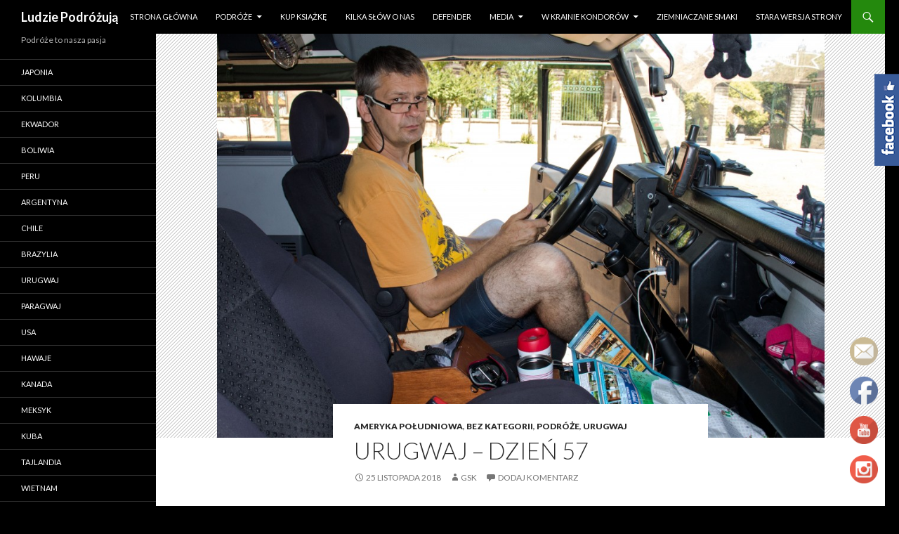

--- FILE ---
content_type: text/html; charset=UTF-8
request_url: http://ludziepodrozuja.pl/urugwaj-dzien-57/
body_size: 22884
content:
<!DOCTYPE html>
<!--[if IE 7]>
<html class="ie ie7" lang="pl-PL">
<![endif]-->
<!--[if IE 8]>
<html class="ie ie8" lang="pl-PL">
<![endif]-->
<!--[if !(IE 7) & !(IE 8)]><!-->
<html lang="pl-PL">
<!--<![endif]-->
<head>
	<meta charset="UTF-8">
	<meta name="viewport" content="width=device-width">
	<title>Urugwaj - Dzień 57 - Ludzie Podróżują</title>
	<link rel="profile" href="http://gmpg.org/xfn/11">
	<link rel="pingback" href="http://ludziepodrozuja.pl/xmlrpc.php">
	<!--[if lt IE 9]>
	<script src="http://ludziepodrozuja.pl/wp-content/themes/twentyfourteen/js/html5.js"></script>
	<![endif]-->
	<meta name='robots' content='max-image-preview:large' />

	<!-- This site is optimized with the Yoast SEO plugin v14.3 - https://yoast.com/wordpress/plugins/seo/ -->
	<meta name="robots" content="index, follow" />
	<meta name="googlebot" content="index, follow, max-snippet:-1, max-image-preview:large, max-video-preview:-1" />
	<meta name="bingbot" content="index, follow, max-snippet:-1, max-image-preview:large, max-video-preview:-1" />
	<link rel="canonical" href="http://ludziepodrozuja.pl/urugwaj-dzien-57/" />
	<meta property="og:locale" content="pl_PL" />
	<meta property="og:type" content="article" />
	<meta property="og:title" content="Urugwaj - Dzień 57 - Ludzie Podróżują" />
	<meta property="og:description" content="Dzień pięćdziesiąty siódmy 19.11.2018 Rano naprawiamy Defendera. Tuż obok. W Sarandi okazało się ze pękło jedna z części trzymająca poduszkę pneumatyczna w zawieszeniu. Pękła, rozdarła się cokolwiek takiego. Krzysiek odkrył to już w piątek, jak tylko przyjechaliśmy do Sarandi. Siedział akurat na krześle tuż obok koła i tak sobie zaglądnął w nadkole i okazało się &hellip; Czytaj dalej Urugwaj &#8211; Dzień 57 &rarr;" />
	<meta property="og:url" content="http://ludziepodrozuja.pl/urugwaj-dzien-57/" />
	<meta property="og:site_name" content="Ludzie Podróżują" />
	<meta property="article:published_time" content="2018-11-25T19:22:05+00:00" />
	<meta property="article:modified_time" content="2018-11-25T19:30:41+00:00" />
	<meta property="og:image" content="http://ludziepodrozuja.pl/wp-content/uploads/2018/11/IMG_8254-scaled.jpg" />
	<meta property="og:image:width" content="2560" />
	<meta property="og:image:height" content="1704" />
	<meta name="twitter:card" content="summary_large_image" />
	<script type="application/ld+json" class="yoast-schema-graph">{"@context":"https://schema.org","@graph":[{"@type":["Person","Organization"],"@id":"http://ludziepodrozuja.pl/#/schema/person/4ebfb3210cf90050837dd7ae3df0bc03","name":"Krzysztof Rud\u017a","image":{"@type":"ImageObject","@id":"http://ludziepodrozuja.pl/#personlogo","inLanguage":"pl-PL","url":"http://2.gravatar.com/avatar/efcdf2decf5c1ab793ab4fbb320e3a7a?s=96&d=wavatar&r=g","caption":"Krzysztof Rud\u017a"},"logo":{"@id":"http://ludziepodrozuja.pl/#personlogo"}},{"@type":"WebSite","@id":"http://ludziepodrozuja.pl/#website","url":"http://ludziepodrozuja.pl/","name":"Ludzie Podr\u00f3\u017cuj\u0105","description":"Podr\u00f3\u017ce to nasza pasja","publisher":{"@id":"http://ludziepodrozuja.pl/#/schema/person/4ebfb3210cf90050837dd7ae3df0bc03"},"potentialAction":[{"@type":"SearchAction","target":"http://ludziepodrozuja.pl/?s={search_term_string}","query-input":"required name=search_term_string"}],"inLanguage":"pl-PL"},{"@type":"ImageObject","@id":"http://ludziepodrozuja.pl/urugwaj-dzien-57/#primaryimage","inLanguage":"pl-PL","url":"http://ludziepodrozuja.pl/wp-content/uploads/2018/11/IMG_8254-scaled.jpg","width":2560,"height":1704},{"@type":"WebPage","@id":"http://ludziepodrozuja.pl/urugwaj-dzien-57/#webpage","url":"http://ludziepodrozuja.pl/urugwaj-dzien-57/","name":"Urugwaj - Dzie\u0144 57 - Ludzie Podr\u00f3\u017cuj\u0105","isPartOf":{"@id":"http://ludziepodrozuja.pl/#website"},"primaryImageOfPage":{"@id":"http://ludziepodrozuja.pl/urugwaj-dzien-57/#primaryimage"},"datePublished":"2018-11-25T19:22:05+00:00","dateModified":"2018-11-25T19:30:41+00:00","inLanguage":"pl-PL","potentialAction":[{"@type":"ReadAction","target":["http://ludziepodrozuja.pl/urugwaj-dzien-57/"]}]},{"@type":"Article","@id":"http://ludziepodrozuja.pl/urugwaj-dzien-57/#article","isPartOf":{"@id":"http://ludziepodrozuja.pl/urugwaj-dzien-57/#webpage"},"author":{"@id":"http://ludziepodrozuja.pl/#/schema/person/980f958a64e9b0f9cdf476345f49f6bb"},"headline":"Urugwaj &#8211; Dzie\u0144 57","datePublished":"2018-11-25T19:22:05+00:00","dateModified":"2018-11-25T19:30:41+00:00","commentCount":0,"mainEntityOfPage":{"@id":"http://ludziepodrozuja.pl/urugwaj-dzien-57/#webpage"},"publisher":{"@id":"http://ludziepodrozuja.pl/#/schema/person/4ebfb3210cf90050837dd7ae3df0bc03"},"image":{"@id":"http://ludziepodrozuja.pl/urugwaj-dzien-57/#primaryimage"},"articleSection":"Ameryka Po\u0142udniowa,Podr\u00f3\u017ce,Urugwaj","inLanguage":"pl-PL","potentialAction":[{"@type":"CommentAction","name":"Comment","target":["http://ludziepodrozuja.pl/urugwaj-dzien-57/#respond"]}]},{"@type":["Person"],"@id":"http://ludziepodrozuja.pl/#/schema/person/980f958a64e9b0f9cdf476345f49f6bb","name":"gsk","image":{"@type":"ImageObject","@id":"http://ludziepodrozuja.pl/#personlogo","inLanguage":"pl-PL","url":"http://1.gravatar.com/avatar/78bd2b5f37feba61bed3eac8439ee713?s=96&d=wavatar&r=g","caption":"gsk"}}]}</script>
	<!-- / Yoast SEO plugin. -->


<link rel='dns-prefetch' href='//fonts.googleapis.com' />
<link rel='dns-prefetch' href='//s.w.org' />
<link href='https://fonts.gstatic.com' crossorigin rel='preconnect' />
<script type="text/javascript">
window._wpemojiSettings = {"baseUrl":"https:\/\/s.w.org\/images\/core\/emoji\/13.1.0\/72x72\/","ext":".png","svgUrl":"https:\/\/s.w.org\/images\/core\/emoji\/13.1.0\/svg\/","svgExt":".svg","source":{"concatemoji":"http:\/\/ludziepodrozuja.pl\/wp-includes\/js\/wp-emoji-release.min.js?ver=5.9.12"}};
/*! This file is auto-generated */
!function(e,a,t){var n,r,o,i=a.createElement("canvas"),p=i.getContext&&i.getContext("2d");function s(e,t){var a=String.fromCharCode;p.clearRect(0,0,i.width,i.height),p.fillText(a.apply(this,e),0,0);e=i.toDataURL();return p.clearRect(0,0,i.width,i.height),p.fillText(a.apply(this,t),0,0),e===i.toDataURL()}function c(e){var t=a.createElement("script");t.src=e,t.defer=t.type="text/javascript",a.getElementsByTagName("head")[0].appendChild(t)}for(o=Array("flag","emoji"),t.supports={everything:!0,everythingExceptFlag:!0},r=0;r<o.length;r++)t.supports[o[r]]=function(e){if(!p||!p.fillText)return!1;switch(p.textBaseline="top",p.font="600 32px Arial",e){case"flag":return s([127987,65039,8205,9895,65039],[127987,65039,8203,9895,65039])?!1:!s([55356,56826,55356,56819],[55356,56826,8203,55356,56819])&&!s([55356,57332,56128,56423,56128,56418,56128,56421,56128,56430,56128,56423,56128,56447],[55356,57332,8203,56128,56423,8203,56128,56418,8203,56128,56421,8203,56128,56430,8203,56128,56423,8203,56128,56447]);case"emoji":return!s([10084,65039,8205,55357,56613],[10084,65039,8203,55357,56613])}return!1}(o[r]),t.supports.everything=t.supports.everything&&t.supports[o[r]],"flag"!==o[r]&&(t.supports.everythingExceptFlag=t.supports.everythingExceptFlag&&t.supports[o[r]]);t.supports.everythingExceptFlag=t.supports.everythingExceptFlag&&!t.supports.flag,t.DOMReady=!1,t.readyCallback=function(){t.DOMReady=!0},t.supports.everything||(n=function(){t.readyCallback()},a.addEventListener?(a.addEventListener("DOMContentLoaded",n,!1),e.addEventListener("load",n,!1)):(e.attachEvent("onload",n),a.attachEvent("onreadystatechange",function(){"complete"===a.readyState&&t.readyCallback()})),(n=t.source||{}).concatemoji?c(n.concatemoji):n.wpemoji&&n.twemoji&&(c(n.twemoji),c(n.wpemoji)))}(window,document,window._wpemojiSettings);
</script>
<style type="text/css">
img.wp-smiley,
img.emoji {
	display: inline !important;
	border: none !important;
	box-shadow: none !important;
	height: 1em !important;
	width: 1em !important;
	margin: 0 0.07em !important;
	vertical-align: -0.1em !important;
	background: none !important;
	padding: 0 !important;
}
</style>
	<link rel='stylesheet' id='wp-block-library-css'  href='http://ludziepodrozuja.pl/wp-includes/css/dist/block-library/style.min.css?ver=5.9.12' type='text/css' media='all' />
<style id='wp-block-library-theme-inline-css' type='text/css'>
.wp-block-audio figcaption{color:#555;font-size:13px;text-align:center}.is-dark-theme .wp-block-audio figcaption{color:hsla(0,0%,100%,.65)}.wp-block-code>code{font-family:Menlo,Consolas,monaco,monospace;color:#1e1e1e;padding:.8em 1em;border:1px solid #ddd;border-radius:4px}.wp-block-embed figcaption{color:#555;font-size:13px;text-align:center}.is-dark-theme .wp-block-embed figcaption{color:hsla(0,0%,100%,.65)}.blocks-gallery-caption{color:#555;font-size:13px;text-align:center}.is-dark-theme .blocks-gallery-caption{color:hsla(0,0%,100%,.65)}.wp-block-image figcaption{color:#555;font-size:13px;text-align:center}.is-dark-theme .wp-block-image figcaption{color:hsla(0,0%,100%,.65)}.wp-block-pullquote{border-top:4px solid;border-bottom:4px solid;margin-bottom:1.75em;color:currentColor}.wp-block-pullquote__citation,.wp-block-pullquote cite,.wp-block-pullquote footer{color:currentColor;text-transform:uppercase;font-size:.8125em;font-style:normal}.wp-block-quote{border-left:.25em solid;margin:0 0 1.75em;padding-left:1em}.wp-block-quote cite,.wp-block-quote footer{color:currentColor;font-size:.8125em;position:relative;font-style:normal}.wp-block-quote.has-text-align-right{border-left:none;border-right:.25em solid;padding-left:0;padding-right:1em}.wp-block-quote.has-text-align-center{border:none;padding-left:0}.wp-block-quote.is-large,.wp-block-quote.is-style-large,.wp-block-quote.is-style-plain{border:none}.wp-block-search .wp-block-search__label{font-weight:700}.wp-block-group:where(.has-background){padding:1.25em 2.375em}.wp-block-separator{border:none;border-bottom:2px solid;margin-left:auto;margin-right:auto;opacity:.4}.wp-block-separator:not(.is-style-wide):not(.is-style-dots){width:100px}.wp-block-separator.has-background:not(.is-style-dots){border-bottom:none;height:1px}.wp-block-separator.has-background:not(.is-style-wide):not(.is-style-dots){height:2px}.wp-block-table thead{border-bottom:3px solid}.wp-block-table tfoot{border-top:3px solid}.wp-block-table td,.wp-block-table th{padding:.5em;border:1px solid;word-break:normal}.wp-block-table figcaption{color:#555;font-size:13px;text-align:center}.is-dark-theme .wp-block-table figcaption{color:hsla(0,0%,100%,.65)}.wp-block-video figcaption{color:#555;font-size:13px;text-align:center}.is-dark-theme .wp-block-video figcaption{color:hsla(0,0%,100%,.65)}.wp-block-template-part.has-background{padding:1.25em 2.375em;margin-top:0;margin-bottom:0}
</style>
<link rel='stylesheet' id='wc-blocks-vendors-style-css'  href='http://ludziepodrozuja.pl/wp-content/plugins/woocommerce/packages/woocommerce-blocks/build/wc-blocks-vendors-style.css?ver=7.2.2' type='text/css' media='all' />
<link rel='stylesheet' id='wc-blocks-style-css'  href='http://ludziepodrozuja.pl/wp-content/plugins/woocommerce/packages/woocommerce-blocks/build/wc-blocks-style.css?ver=7.2.2' type='text/css' media='all' />
<style id='global-styles-inline-css' type='text/css'>
body{--wp--preset--color--black: #000;--wp--preset--color--cyan-bluish-gray: #abb8c3;--wp--preset--color--white: #fff;--wp--preset--color--pale-pink: #f78da7;--wp--preset--color--vivid-red: #cf2e2e;--wp--preset--color--luminous-vivid-orange: #ff6900;--wp--preset--color--luminous-vivid-amber: #fcb900;--wp--preset--color--light-green-cyan: #7bdcb5;--wp--preset--color--vivid-green-cyan: #00d084;--wp--preset--color--pale-cyan-blue: #8ed1fc;--wp--preset--color--vivid-cyan-blue: #0693e3;--wp--preset--color--vivid-purple: #9b51e0;--wp--preset--color--green: #24890d;--wp--preset--color--dark-gray: #2b2b2b;--wp--preset--color--medium-gray: #767676;--wp--preset--color--light-gray: #f5f5f5;--wp--preset--gradient--vivid-cyan-blue-to-vivid-purple: linear-gradient(135deg,rgba(6,147,227,1) 0%,rgb(155,81,224) 100%);--wp--preset--gradient--light-green-cyan-to-vivid-green-cyan: linear-gradient(135deg,rgb(122,220,180) 0%,rgb(0,208,130) 100%);--wp--preset--gradient--luminous-vivid-amber-to-luminous-vivid-orange: linear-gradient(135deg,rgba(252,185,0,1) 0%,rgba(255,105,0,1) 100%);--wp--preset--gradient--luminous-vivid-orange-to-vivid-red: linear-gradient(135deg,rgba(255,105,0,1) 0%,rgb(207,46,46) 100%);--wp--preset--gradient--very-light-gray-to-cyan-bluish-gray: linear-gradient(135deg,rgb(238,238,238) 0%,rgb(169,184,195) 100%);--wp--preset--gradient--cool-to-warm-spectrum: linear-gradient(135deg,rgb(74,234,220) 0%,rgb(151,120,209) 20%,rgb(207,42,186) 40%,rgb(238,44,130) 60%,rgb(251,105,98) 80%,rgb(254,248,76) 100%);--wp--preset--gradient--blush-light-purple: linear-gradient(135deg,rgb(255,206,236) 0%,rgb(152,150,240) 100%);--wp--preset--gradient--blush-bordeaux: linear-gradient(135deg,rgb(254,205,165) 0%,rgb(254,45,45) 50%,rgb(107,0,62) 100%);--wp--preset--gradient--luminous-dusk: linear-gradient(135deg,rgb(255,203,112) 0%,rgb(199,81,192) 50%,rgb(65,88,208) 100%);--wp--preset--gradient--pale-ocean: linear-gradient(135deg,rgb(255,245,203) 0%,rgb(182,227,212) 50%,rgb(51,167,181) 100%);--wp--preset--gradient--electric-grass: linear-gradient(135deg,rgb(202,248,128) 0%,rgb(113,206,126) 100%);--wp--preset--gradient--midnight: linear-gradient(135deg,rgb(2,3,129) 0%,rgb(40,116,252) 100%);--wp--preset--duotone--dark-grayscale: url('#wp-duotone-dark-grayscale');--wp--preset--duotone--grayscale: url('#wp-duotone-grayscale');--wp--preset--duotone--purple-yellow: url('#wp-duotone-purple-yellow');--wp--preset--duotone--blue-red: url('#wp-duotone-blue-red');--wp--preset--duotone--midnight: url('#wp-duotone-midnight');--wp--preset--duotone--magenta-yellow: url('#wp-duotone-magenta-yellow');--wp--preset--duotone--purple-green: url('#wp-duotone-purple-green');--wp--preset--duotone--blue-orange: url('#wp-duotone-blue-orange');--wp--preset--font-size--small: 13px;--wp--preset--font-size--medium: 20px;--wp--preset--font-size--large: 36px;--wp--preset--font-size--x-large: 42px;}.has-black-color{color: var(--wp--preset--color--black) !important;}.has-cyan-bluish-gray-color{color: var(--wp--preset--color--cyan-bluish-gray) !important;}.has-white-color{color: var(--wp--preset--color--white) !important;}.has-pale-pink-color{color: var(--wp--preset--color--pale-pink) !important;}.has-vivid-red-color{color: var(--wp--preset--color--vivid-red) !important;}.has-luminous-vivid-orange-color{color: var(--wp--preset--color--luminous-vivid-orange) !important;}.has-luminous-vivid-amber-color{color: var(--wp--preset--color--luminous-vivid-amber) !important;}.has-light-green-cyan-color{color: var(--wp--preset--color--light-green-cyan) !important;}.has-vivid-green-cyan-color{color: var(--wp--preset--color--vivid-green-cyan) !important;}.has-pale-cyan-blue-color{color: var(--wp--preset--color--pale-cyan-blue) !important;}.has-vivid-cyan-blue-color{color: var(--wp--preset--color--vivid-cyan-blue) !important;}.has-vivid-purple-color{color: var(--wp--preset--color--vivid-purple) !important;}.has-black-background-color{background-color: var(--wp--preset--color--black) !important;}.has-cyan-bluish-gray-background-color{background-color: var(--wp--preset--color--cyan-bluish-gray) !important;}.has-white-background-color{background-color: var(--wp--preset--color--white) !important;}.has-pale-pink-background-color{background-color: var(--wp--preset--color--pale-pink) !important;}.has-vivid-red-background-color{background-color: var(--wp--preset--color--vivid-red) !important;}.has-luminous-vivid-orange-background-color{background-color: var(--wp--preset--color--luminous-vivid-orange) !important;}.has-luminous-vivid-amber-background-color{background-color: var(--wp--preset--color--luminous-vivid-amber) !important;}.has-light-green-cyan-background-color{background-color: var(--wp--preset--color--light-green-cyan) !important;}.has-vivid-green-cyan-background-color{background-color: var(--wp--preset--color--vivid-green-cyan) !important;}.has-pale-cyan-blue-background-color{background-color: var(--wp--preset--color--pale-cyan-blue) !important;}.has-vivid-cyan-blue-background-color{background-color: var(--wp--preset--color--vivid-cyan-blue) !important;}.has-vivid-purple-background-color{background-color: var(--wp--preset--color--vivid-purple) !important;}.has-black-border-color{border-color: var(--wp--preset--color--black) !important;}.has-cyan-bluish-gray-border-color{border-color: var(--wp--preset--color--cyan-bluish-gray) !important;}.has-white-border-color{border-color: var(--wp--preset--color--white) !important;}.has-pale-pink-border-color{border-color: var(--wp--preset--color--pale-pink) !important;}.has-vivid-red-border-color{border-color: var(--wp--preset--color--vivid-red) !important;}.has-luminous-vivid-orange-border-color{border-color: var(--wp--preset--color--luminous-vivid-orange) !important;}.has-luminous-vivid-amber-border-color{border-color: var(--wp--preset--color--luminous-vivid-amber) !important;}.has-light-green-cyan-border-color{border-color: var(--wp--preset--color--light-green-cyan) !important;}.has-vivid-green-cyan-border-color{border-color: var(--wp--preset--color--vivid-green-cyan) !important;}.has-pale-cyan-blue-border-color{border-color: var(--wp--preset--color--pale-cyan-blue) !important;}.has-vivid-cyan-blue-border-color{border-color: var(--wp--preset--color--vivid-cyan-blue) !important;}.has-vivid-purple-border-color{border-color: var(--wp--preset--color--vivid-purple) !important;}.has-vivid-cyan-blue-to-vivid-purple-gradient-background{background: var(--wp--preset--gradient--vivid-cyan-blue-to-vivid-purple) !important;}.has-light-green-cyan-to-vivid-green-cyan-gradient-background{background: var(--wp--preset--gradient--light-green-cyan-to-vivid-green-cyan) !important;}.has-luminous-vivid-amber-to-luminous-vivid-orange-gradient-background{background: var(--wp--preset--gradient--luminous-vivid-amber-to-luminous-vivid-orange) !important;}.has-luminous-vivid-orange-to-vivid-red-gradient-background{background: var(--wp--preset--gradient--luminous-vivid-orange-to-vivid-red) !important;}.has-very-light-gray-to-cyan-bluish-gray-gradient-background{background: var(--wp--preset--gradient--very-light-gray-to-cyan-bluish-gray) !important;}.has-cool-to-warm-spectrum-gradient-background{background: var(--wp--preset--gradient--cool-to-warm-spectrum) !important;}.has-blush-light-purple-gradient-background{background: var(--wp--preset--gradient--blush-light-purple) !important;}.has-blush-bordeaux-gradient-background{background: var(--wp--preset--gradient--blush-bordeaux) !important;}.has-luminous-dusk-gradient-background{background: var(--wp--preset--gradient--luminous-dusk) !important;}.has-pale-ocean-gradient-background{background: var(--wp--preset--gradient--pale-ocean) !important;}.has-electric-grass-gradient-background{background: var(--wp--preset--gradient--electric-grass) !important;}.has-midnight-gradient-background{background: var(--wp--preset--gradient--midnight) !important;}.has-small-font-size{font-size: var(--wp--preset--font-size--small) !important;}.has-medium-font-size{font-size: var(--wp--preset--font-size--medium) !important;}.has-large-font-size{font-size: var(--wp--preset--font-size--large) !important;}.has-x-large-font-size{font-size: var(--wp--preset--font-size--x-large) !important;}
</style>
<link rel='stylesheet' id='bwg_fonts-css'  href='http://ludziepodrozuja.pl/wp-content/plugins/photo-gallery/css/bwg-fonts/fonts.css?ver=0.0.1' type='text/css' media='all' />
<link rel='stylesheet' id='sumoselect-css'  href='http://ludziepodrozuja.pl/wp-content/plugins/photo-gallery/css/sumoselect.min.css?ver=3.0.3' type='text/css' media='all' />
<link rel='stylesheet' id='mCustomScrollbar-css'  href='http://ludziepodrozuja.pl/wp-content/plugins/photo-gallery/css/jquery.mCustomScrollbar.min.css?ver=1.5.36' type='text/css' media='all' />
<link rel='stylesheet' id='bwg_frontend-css'  href='http://ludziepodrozuja.pl/wp-content/plugins/photo-gallery/css/styles.min.css?ver=1.5.36' type='text/css' media='all' />
<link rel='stylesheet' id='sme_facebook_likebox_sidebar_style-css'  href='http://ludziepodrozuja.pl/wp-content/plugins/sme-facebook-likebox-sidebar/assets/style.css?ver=5.9.12' type='text/css' media='all' />
<link rel='stylesheet' id='SFSImainCss-css'  href='http://ludziepodrozuja.pl/wp-content/plugins/ultimate-social-media-icons/css/sfsi-style.css?ver=5.9.12' type='text/css' media='all' />
<link rel='stylesheet' id='disable_sfsi-css'  href='http://ludziepodrozuja.pl/wp-content/plugins/ultimate-social-media-icons/css/disable_sfsi.css?ver=5.9.12' type='text/css' media='all' />
<link rel='stylesheet' id='woocommerce-layout-css'  href='http://ludziepodrozuja.pl/wp-content/plugins/woocommerce/assets/css/woocommerce-layout.css?ver=6.4.1' type='text/css' media='all' />
<link rel='stylesheet' id='woocommerce-smallscreen-css'  href='http://ludziepodrozuja.pl/wp-content/plugins/woocommerce/assets/css/woocommerce-smallscreen.css?ver=6.4.1' type='text/css' media='only screen and (max-width: 768px)' />
<link rel='stylesheet' id='woocommerce-general-css'  href='http://ludziepodrozuja.pl/wp-content/plugins/woocommerce/assets/css/woocommerce.css?ver=6.4.1' type='text/css' media='all' />
<style id='woocommerce-inline-inline-css' type='text/css'>
.woocommerce form .form-row .required { visibility: visible; }
</style>
<link rel='stylesheet' id='twentyfourteen-lato-css'  href='https://fonts.googleapis.com/css?family=Lato%3A300%2C400%2C700%2C900%2C300italic%2C400italic%2C700italic&#038;subset=latin%2Clatin-ext' type='text/css' media='all' />
<link rel='stylesheet' id='genericons-css'  href='http://ludziepodrozuja.pl/wp-content/themes/twentyfourteen/genericons/genericons.css?ver=3.0.3' type='text/css' media='all' />
<link rel='stylesheet' id='twentyfourteen-style-css'  href='http://ludziepodrozuja.pl/wp-content/themes/twentyfourteen/style.css?ver=5.9.12' type='text/css' media='all' />
<link rel='stylesheet' id='twentyfourteen-block-style-css'  href='http://ludziepodrozuja.pl/wp-content/themes/twentyfourteen/css/blocks.css?ver=20181230' type='text/css' media='all' />
<!--[if lt IE 9]>
<link rel='stylesheet' id='twentyfourteen-ie-css'  href='http://ludziepodrozuja.pl/wp-content/themes/twentyfourteen/css/ie.css?ver=20131205' type='text/css' media='all' />
<![endif]-->
<link rel='stylesheet' id='youtube-channel-gallery-css'  href='http://ludziepodrozuja.pl/wp-content/plugins/youtube-channel-gallery/styles.css?ver=5.9.12' type='text/css' media='all' />
<link rel='stylesheet' id='jquery.magnific-popup-css'  href='http://ludziepodrozuja.pl/wp-content/plugins/youtube-channel-gallery/magnific-popup.css?ver=5.9.12' type='text/css' media='all' />
<script type='text/javascript' src='http://ludziepodrozuja.pl/wp-includes/js/jquery/jquery.min.js?ver=3.6.0' id='jquery-core-js'></script>
<script type='text/javascript' src='http://ludziepodrozuja.pl/wp-includes/js/jquery/jquery-migrate.min.js?ver=3.3.2' id='jquery-migrate-js'></script>
<script type='text/javascript' src='http://ludziepodrozuja.pl/wp-content/plugins/photo-gallery/js/jquery.sumoselect.min.js?ver=3.0.3' id='sumoselect-js'></script>
<script type='text/javascript' src='http://ludziepodrozuja.pl/wp-content/plugins/photo-gallery/js/jquery.mobile.min.js?ver=1.3.2' id='jquery-mobile-js'></script>
<script type='text/javascript' src='http://ludziepodrozuja.pl/wp-content/plugins/photo-gallery/js/jquery.mCustomScrollbar.concat.min.js?ver=1.5.36' id='mCustomScrollbar-js'></script>
<script type='text/javascript' src='http://ludziepodrozuja.pl/wp-content/plugins/photo-gallery/js/jquery.fullscreen-0.4.1.min.js?ver=0.4.1' id='jquery-fullscreen-js'></script>
<script type='text/javascript' id='bwg_frontend-js-extra'>
/* <![CDATA[ */
var bwg_objectsL10n = {"bwg_field_required":"field is required.","bwg_mail_validation":"To nie jest prawid\u0142owy adres e-mail. ","bwg_search_result":"Nie ma \u017cadnych zdj\u0119\u0107 pasuj\u0105cych do wyszukiwania.","bwg_select_tag":"Select Tag","bwg_order_by":"Order By","bwg_search":"Szukaj","bwg_show_ecommerce":"Poka\u017c sklep","bwg_hide_ecommerce":"Ukryj sklep","bwg_show_comments":"Poka\u017c komentarze","bwg_hide_comments":"Ukryj komentarze","bwg_restore":"Przywr\u00f3\u0107","bwg_maximize":"Maksymalizacji","bwg_fullscreen":"Pe\u0142ny ekran","bwg_exit_fullscreen":"Zamknij tryb pe\u0142noekranowy","bwg_search_tag":"SEARCH...","bwg_tag_no_match":"No tags found","bwg_all_tags_selected":"All tags selected","bwg_tags_selected":"tags selected","play":"Odtw\u00f3rz","pause":"Pauza","is_pro":"","bwg_play":"Odtw\u00f3rz","bwg_pause":"Pauza","bwg_hide_info":"Ukryj informacje","bwg_show_info":"Poka\u017c informacje","bwg_hide_rating":"Ukryj oceni\u0142","bwg_show_rating":"Poka\u017c ocen\u0119","ok":"Ok","cancel":"Anuluj","select_all":"Wybierz wszystkie","lazy_load":"0","lazy_loader":"http:\/\/ludziepodrozuja.pl\/wp-content\/plugins\/photo-gallery\/images\/ajax_loader.png","front_ajax":"0"};
/* ]]> */
</script>
<script type='text/javascript' src='http://ludziepodrozuja.pl/wp-content/plugins/photo-gallery/js/scripts.min.js?ver=1.5.36' id='bwg_frontend-js'></script>
<link rel="https://api.w.org/" href="http://ludziepodrozuja.pl/wp-json/" /><link rel="alternate" type="application/json" href="http://ludziepodrozuja.pl/wp-json/wp/v2/posts/3617" /><link rel="EditURI" type="application/rsd+xml" title="RSD" href="http://ludziepodrozuja.pl/xmlrpc.php?rsd" />
<link rel="wlwmanifest" type="application/wlwmanifest+xml" href="http://ludziepodrozuja.pl/wp-includes/wlwmanifest.xml" /> 
<meta name="generator" content="WordPress 5.9.12" />
<meta name="generator" content="WooCommerce 6.4.1" />
<link rel='shortlink' href='http://ludziepodrozuja.pl/?p=3617' />
<link rel="alternate" type="application/json+oembed" href="http://ludziepodrozuja.pl/wp-json/oembed/1.0/embed?url=http%3A%2F%2Fludziepodrozuja.pl%2Furugwaj-dzien-57%2F" />
<link rel="alternate" type="text/xml+oembed" href="http://ludziepodrozuja.pl/wp-json/oembed/1.0/embed?url=http%3A%2F%2Fludziepodrozuja.pl%2Furugwaj-dzien-57%2F&#038;format=xml" />
<script type="text/javascript"><!--
function powerpress_pinw(pinw_url){window.open(pinw_url, 'PowerPressPlayer','toolbar=0,status=0,resizable=1,width=460,height=320');	return false;}
//-->
</script>
<script type="text/javascript">
	window._wp_rp_static_base_url = 'https://rp.zemanta.com/static/';
	window._wp_rp_wp_ajax_url = "http://ludziepodrozuja.pl/wp-admin/admin-ajax.php";
	window._wp_rp_plugin_version = '3.5.4';
	window._wp_rp_post_id = '3617';
	window._wp_rp_num_rel_posts = '4';
	window._wp_rp_thumbnails = true;
	window._wp_rp_post_title = 'Urugwaj+-+Dzie%C5%84+57';
	window._wp_rp_post_tags = ['bez+kategorii', 'podr%C3%B3%C5%BCe', 'urugwaj', 'ameryka+po%C5%82udniowa', '8', 'dla', 'po', 'al', 'tak', 'na', 'tam', 'si', 'fiesta', 'tu', 'aluminium', 'cai', 'mona', 'ja', 'trinidad'];
</script>
<link rel="stylesheet" href="http://ludziepodrozuja.pl/wp-content/plugins/related-posts/static/themes/vertical-m.css?version=3.5.4" />
<meta name="follow.[base64]" content="WJXt7SFTaLTYABc40TZD"/>	<noscript><style>.woocommerce-product-gallery{ opacity: 1 !important; }</style></noscript>
			<style type="text/css" id="twentyfourteen-header-css">
				.site-title a {
			color: #ffffff;
		}
		</style>
		<style type="text/css" id="custom-background-css">
body.custom-background { background-color: #000000; }
</style>
	</head>

<body class="post-template-default single single-post postid-3617 single-format-standard custom-background wp-embed-responsive theme-twentyfourteen woocommerce-no-js group-blog masthead-fixed full-width footer-widgets singular">
<svg xmlns="http://www.w3.org/2000/svg" viewBox="0 0 0 0" width="0" height="0" focusable="false" role="none" style="visibility: hidden; position: absolute; left: -9999px; overflow: hidden;" ><defs><filter id="wp-duotone-dark-grayscale"><feColorMatrix color-interpolation-filters="sRGB" type="matrix" values=" .299 .587 .114 0 0 .299 .587 .114 0 0 .299 .587 .114 0 0 .299 .587 .114 0 0 " /><feComponentTransfer color-interpolation-filters="sRGB" ><feFuncR type="table" tableValues="0 0.49803921568627" /><feFuncG type="table" tableValues="0 0.49803921568627" /><feFuncB type="table" tableValues="0 0.49803921568627" /><feFuncA type="table" tableValues="1 1" /></feComponentTransfer><feComposite in2="SourceGraphic" operator="in" /></filter></defs></svg><svg xmlns="http://www.w3.org/2000/svg" viewBox="0 0 0 0" width="0" height="0" focusable="false" role="none" style="visibility: hidden; position: absolute; left: -9999px; overflow: hidden;" ><defs><filter id="wp-duotone-grayscale"><feColorMatrix color-interpolation-filters="sRGB" type="matrix" values=" .299 .587 .114 0 0 .299 .587 .114 0 0 .299 .587 .114 0 0 .299 .587 .114 0 0 " /><feComponentTransfer color-interpolation-filters="sRGB" ><feFuncR type="table" tableValues="0 1" /><feFuncG type="table" tableValues="0 1" /><feFuncB type="table" tableValues="0 1" /><feFuncA type="table" tableValues="1 1" /></feComponentTransfer><feComposite in2="SourceGraphic" operator="in" /></filter></defs></svg><svg xmlns="http://www.w3.org/2000/svg" viewBox="0 0 0 0" width="0" height="0" focusable="false" role="none" style="visibility: hidden; position: absolute; left: -9999px; overflow: hidden;" ><defs><filter id="wp-duotone-purple-yellow"><feColorMatrix color-interpolation-filters="sRGB" type="matrix" values=" .299 .587 .114 0 0 .299 .587 .114 0 0 .299 .587 .114 0 0 .299 .587 .114 0 0 " /><feComponentTransfer color-interpolation-filters="sRGB" ><feFuncR type="table" tableValues="0.54901960784314 0.98823529411765" /><feFuncG type="table" tableValues="0 1" /><feFuncB type="table" tableValues="0.71764705882353 0.25490196078431" /><feFuncA type="table" tableValues="1 1" /></feComponentTransfer><feComposite in2="SourceGraphic" operator="in" /></filter></defs></svg><svg xmlns="http://www.w3.org/2000/svg" viewBox="0 0 0 0" width="0" height="0" focusable="false" role="none" style="visibility: hidden; position: absolute; left: -9999px; overflow: hidden;" ><defs><filter id="wp-duotone-blue-red"><feColorMatrix color-interpolation-filters="sRGB" type="matrix" values=" .299 .587 .114 0 0 .299 .587 .114 0 0 .299 .587 .114 0 0 .299 .587 .114 0 0 " /><feComponentTransfer color-interpolation-filters="sRGB" ><feFuncR type="table" tableValues="0 1" /><feFuncG type="table" tableValues="0 0.27843137254902" /><feFuncB type="table" tableValues="0.5921568627451 0.27843137254902" /><feFuncA type="table" tableValues="1 1" /></feComponentTransfer><feComposite in2="SourceGraphic" operator="in" /></filter></defs></svg><svg xmlns="http://www.w3.org/2000/svg" viewBox="0 0 0 0" width="0" height="0" focusable="false" role="none" style="visibility: hidden; position: absolute; left: -9999px; overflow: hidden;" ><defs><filter id="wp-duotone-midnight"><feColorMatrix color-interpolation-filters="sRGB" type="matrix" values=" .299 .587 .114 0 0 .299 .587 .114 0 0 .299 .587 .114 0 0 .299 .587 .114 0 0 " /><feComponentTransfer color-interpolation-filters="sRGB" ><feFuncR type="table" tableValues="0 0" /><feFuncG type="table" tableValues="0 0.64705882352941" /><feFuncB type="table" tableValues="0 1" /><feFuncA type="table" tableValues="1 1" /></feComponentTransfer><feComposite in2="SourceGraphic" operator="in" /></filter></defs></svg><svg xmlns="http://www.w3.org/2000/svg" viewBox="0 0 0 0" width="0" height="0" focusable="false" role="none" style="visibility: hidden; position: absolute; left: -9999px; overflow: hidden;" ><defs><filter id="wp-duotone-magenta-yellow"><feColorMatrix color-interpolation-filters="sRGB" type="matrix" values=" .299 .587 .114 0 0 .299 .587 .114 0 0 .299 .587 .114 0 0 .299 .587 .114 0 0 " /><feComponentTransfer color-interpolation-filters="sRGB" ><feFuncR type="table" tableValues="0.78039215686275 1" /><feFuncG type="table" tableValues="0 0.94901960784314" /><feFuncB type="table" tableValues="0.35294117647059 0.47058823529412" /><feFuncA type="table" tableValues="1 1" /></feComponentTransfer><feComposite in2="SourceGraphic" operator="in" /></filter></defs></svg><svg xmlns="http://www.w3.org/2000/svg" viewBox="0 0 0 0" width="0" height="0" focusable="false" role="none" style="visibility: hidden; position: absolute; left: -9999px; overflow: hidden;" ><defs><filter id="wp-duotone-purple-green"><feColorMatrix color-interpolation-filters="sRGB" type="matrix" values=" .299 .587 .114 0 0 .299 .587 .114 0 0 .299 .587 .114 0 0 .299 .587 .114 0 0 " /><feComponentTransfer color-interpolation-filters="sRGB" ><feFuncR type="table" tableValues="0.65098039215686 0.40392156862745" /><feFuncG type="table" tableValues="0 1" /><feFuncB type="table" tableValues="0.44705882352941 0.4" /><feFuncA type="table" tableValues="1 1" /></feComponentTransfer><feComposite in2="SourceGraphic" operator="in" /></filter></defs></svg><svg xmlns="http://www.w3.org/2000/svg" viewBox="0 0 0 0" width="0" height="0" focusable="false" role="none" style="visibility: hidden; position: absolute; left: -9999px; overflow: hidden;" ><defs><filter id="wp-duotone-blue-orange"><feColorMatrix color-interpolation-filters="sRGB" type="matrix" values=" .299 .587 .114 0 0 .299 .587 .114 0 0 .299 .587 .114 0 0 .299 .587 .114 0 0 " /><feComponentTransfer color-interpolation-filters="sRGB" ><feFuncR type="table" tableValues="0.098039215686275 1" /><feFuncG type="table" tableValues="0 0.66274509803922" /><feFuncB type="table" tableValues="0.84705882352941 0.41960784313725" /><feFuncA type="table" tableValues="1 1" /></feComponentTransfer><feComposite in2="SourceGraphic" operator="in" /></filter></defs></svg><div id="page" class="hfeed site">
	
	<header id="masthead" class="site-header" role="banner">
		<div class="header-main">
			<h1 class="site-title"><a href="http://ludziepodrozuja.pl/" rel="home">Ludzie Podróżują</a></h1>

			<div class="search-toggle">
				<a href="#search-container" class="screen-reader-text" aria-expanded="false" aria-controls="search-container">Szukaj</a>
			</div>

			<nav id="primary-navigation" class="site-navigation primary-navigation" role="navigation">
				<button class="menu-toggle">Menu główne</button>
				<a class="screen-reader-text skip-link" href="#content">Przeskocz do treści</a>
				<div class="menu-menu-1-container"><ul id="primary-menu" class="nav-menu"><li id="menu-item-2329" class="menu-item menu-item-type-custom menu-item-object-custom menu-item-home menu-item-2329"><a href="http://ludziepodrozuja.pl/">Strona główna</a></li>
<li id="menu-item-54" class="menu-item menu-item-type-taxonomy menu-item-object-category current-post-ancestor current-menu-parent current-post-parent menu-item-has-children menu-item-54"><a href="http://ludziepodrozuja.pl/category/pozdroze/">Podróże</a>
<ul class="sub-menu">
	<li id="menu-item-17209" class="menu-item menu-item-type-taxonomy menu-item-object-category menu-item-17209"><a href="http://ludziepodrozuja.pl/category/pozdroze/ameryka-polnocna/">Ameryka Północna</a></li>
	<li id="menu-item-17210" class="menu-item menu-item-type-taxonomy menu-item-object-category menu-item-17210"><a href="http://ludziepodrozuja.pl/category/pozdroze/ameryka-centralna/">Ameryka Centralna</a></li>
	<li id="menu-item-55" class="menu-item menu-item-type-taxonomy menu-item-object-category current-post-ancestor current-menu-parent current-post-parent menu-item-55"><a href="http://ludziepodrozuja.pl/category/pozdroze/ameryka-poludniowa/">Ameryka Południowa</a></li>
	<li id="menu-item-56" class="menu-item menu-item-type-taxonomy menu-item-object-category menu-item-56"><a href="http://ludziepodrozuja.pl/category/pozdroze/azja/">Azja</a></li>
</ul>
</li>
<li id="menu-item-44" class="menu-item menu-item-type-post_type menu-item-object-page menu-item-44"><a href="http://ludziepodrozuja.pl/kup-ksiazke/">Kup  książkę</a></li>
<li id="menu-item-39" class="menu-item menu-item-type-post_type menu-item-object-page menu-item-39"><a href="http://ludziepodrozuja.pl/o-nas/">Kilka słów o nas</a></li>
<li id="menu-item-2296" class="menu-item menu-item-type-taxonomy menu-item-object-category menu-item-2296"><a href="http://ludziepodrozuja.pl/category/defender/">Defender</a></li>
<li id="menu-item-1858" class="menu-item menu-item-type-post_type menu-item-object-page menu-item-has-children menu-item-1858"><a href="http://ludziepodrozuja.pl/napisali-o-nas/">Media</a>
<ul class="sub-menu">
	<li id="menu-item-2890" class="menu-item menu-item-type-custom menu-item-object-custom menu-item-2890"><a href="http://ludziepodrozuja.pl/?page_id=60">Do poczytania</a></li>
	<li id="menu-item-2903" class="menu-item menu-item-type-custom menu-item-object-custom menu-item-2903"><a href="http://ludziepodrozuja.pl/?p=2901">Radio</a></li>
	<li id="menu-item-2892" class="menu-item menu-item-type-custom menu-item-object-custom menu-item-2892"><a href="http://ludziepodrozuja.pl/?p=2888">Telewizja</a></li>
</ul>
</li>
<li id="menu-item-2521" class="menu-item menu-item-type-custom menu-item-object-custom menu-item-has-children menu-item-2521"><a href="http://ludziepodrozuja.pl/?p=2372">W krainie kondorów</a>
<ul class="sub-menu">
	<li id="menu-item-2526" class="menu-item menu-item-type-custom menu-item-object-custom menu-item-2526"><a href="http://ludziepodrozuja.pl/?p=2527">Wspierają nas</a></li>
	<li id="menu-item-2584" class="menu-item menu-item-type-custom menu-item-object-custom menu-item-2584"><a href="http://ludziepodrozuja.pl/?p=2582">Patronat medialny</a></li>
	<li id="menu-item-3097" class="menu-item menu-item-type-custom menu-item-object-custom menu-item-3097"><a href="http://ludziepodrozuja.pl/patronite/">Patronite</a></li>
</ul>
</li>
<li id="menu-item-6679" class="menu-item menu-item-type-taxonomy menu-item-object-category menu-item-6679"><a href="http://ludziepodrozuja.pl/category/ziemniaczane-smaki/">Ziemniaczane smaki</a></li>
<li id="menu-item-41" class="menu-item menu-item-type-custom menu-item-object-custom menu-item-41"><a href="http://old.ludziepodrozuja.pl">Stara wersja strony</a></li>
</ul></div>			</nav>
		</div>

		<div id="search-container" class="search-box-wrapper hide">
			<div class="search-box">
				<form role="search" method="get" class="search-form" action="http://ludziepodrozuja.pl/">
				<label>
					<span class="screen-reader-text">Szukaj:</span>
					<input type="search" class="search-field" placeholder="Szukaj &hellip;" value="" name="s" />
				</label>
				<input type="submit" class="search-submit" value="Szukaj" />
			</form>			</div>
		</div>
	</header><!-- #masthead -->

	<div id="main" class="site-main">

	<div id="primary" class="content-area">
		<div id="content" class="site-content" role="main">
			
<article id="post-3617" class="post-3617 post type-post status-publish format-standard has-post-thumbnail hentry category-ameryka-poludniowa category-bez-kategorii category-pozdroze category-urugwaj">
	
		<div class="post-thumbnail">
			<img width="865" height="576" src="http://ludziepodrozuja.pl/wp-content/uploads/2018/11/IMG_8254-scaled.jpg" class="attachment-twentyfourteen-full-width size-twentyfourteen-full-width wp-post-image" alt="" srcset="http://ludziepodrozuja.pl/wp-content/uploads/2018/11/IMG_8254-scaled.jpg 2560w, http://ludziepodrozuja.pl/wp-content/uploads/2018/11/IMG_8254-300x200.jpg 300w, http://ludziepodrozuja.pl/wp-content/uploads/2018/11/IMG_8254-1024x681.jpg 1024w, http://ludziepodrozuja.pl/wp-content/uploads/2018/11/IMG_8254-528x351.jpg 528w" sizes="(max-width: 865px) 100vw, 865px" />		</div>

		
	<header class="entry-header">
				<div class="entry-meta">
			<span class="cat-links"><a href="http://ludziepodrozuja.pl/category/pozdroze/ameryka-poludniowa/" rel="category tag">Ameryka Południowa</a>, <a href="http://ludziepodrozuja.pl/category/bez-kategorii/" rel="category tag">Bez kategorii</a>, <a href="http://ludziepodrozuja.pl/category/pozdroze/" rel="category tag">Podróże</a>, <a href="http://ludziepodrozuja.pl/category/pozdroze/ameryka-poludniowa/urugwaj/" rel="category tag">Urugwaj</a></span>
		</div>
			<h1 class="entry-title">Urugwaj &#8211; Dzień 57</h1>
		<div class="entry-meta">
			<span class="entry-date"><a href="http://ludziepodrozuja.pl/urugwaj-dzien-57/" rel="bookmark"><time class="entry-date" datetime="2018-11-25T20:22:05+01:00">25 listopada 2018</time></a></span> <span class="byline"><span class="author vcard"><a class="url fn n" href="http://ludziepodrozuja.pl/author/gsk/" rel="author">gsk</a></span></span>			<span class="comments-link"><a href="http://ludziepodrozuja.pl/urugwaj-dzien-57/#respond">Dodaj komentarz</a></span>
						</div><!-- .entry-meta -->
	</header><!-- .entry-header -->

		<div class="entry-content">
		<p style="text-align: justify;"><strong>Dzień pięćdziesiąty siódmy 19.11.2018</strong></p>
<p style="text-align: justify;">Rano naprawiamy Defendera. Tuż obok. W Sarandi okazało się ze pękło jedna z części trzymająca poduszkę pneumatyczna w zawieszeniu. Pękła, rozdarła się cokolwiek takiego. Krzysiek odkrył to już w piątek, jak tylko przyjechaliśmy do Sarandi. Siedział akurat na krześle tuż obok koła i tak sobie zaglądnął w nadkole i okazało się ze niestety ta część wyszła ponad sprężynę. Przez cały weekend myślał co tu z tym zrobić. Ja już miałam najczarniejsze myśli. Poduszki za ponad 300 USD, a tu po 8 dniach w Ameryce Południowej już są bezużyteczne.. Krzysiek zaczął opowiadać że trzeba to wytoczyć na tokarce, z aluminium i takie tam. Dla mnie czarna magia, ale jak on coś wymyśli to przecież musi się ziścić. Rano o 8:30 podjechaliśmy do warsztatu. Zaraz na wjeździe do Sarandi, naprzeciwko parku, gdzie odbywała się fiesta. Okazała się że jest i tokarka i specjalny bakelitowy albo inny plastik, w kształcie walca, wszystko można zrobić, wytoczyć. Warszatat piekny, poukładane narzędzia. Trzy godziny walczymy, po czym płacimy 2500 peso i możemy jechać dalej. Poduszki pięknie trzymają powietrze, którym napełniliśmy je przy pomocy małej sprężarki.</p>
<p style="text-align: justify;">Małe zakupy, szybkie śniadanie, dojeżdżamy do Durazno, potem Trinidad , za którym wydarza się nieoczekiwany format karty w aparacie. Tak, taka bezosobowa forma jest najlepsza. Po prostu wydarza się. Tracimy trochę zdjęć z wczorajszego strzyżenia owiec i wszystkie filmy z dzisiejszej naprawy defendera. Później trochę ponad 120 km i już jesteśmy w Mercedes. Nie wiem czemu robiliśmy sobie duże nadzieje. Jechaliśmy w końcu do Eleny, byliśmy tu już dwa razy. No, okej , cztery lata temu to ona była jeszcze w całkiem szczęśliwym związku z Horaciem. A tu proszę. W 2015 odszedł od niej, do innej kobiety (o czym wiedzieliśmy już wcześniej), rozwiedli się, a teraz od 2016 trwa walka o dom. Elena zaczyna opowiadać, jak Horacio pewnego razu przyszedł, pobił ją, ona zgłosiła to na policję i teraz jej były mąż  ma sądowy zakaz zbliżania się do niej. Skomplikowane.</p>
<p style="text-align: justify;"><a href="http://ludziepodrozuja.pl/wp-content/uploads/2018/11/do-strony1.jpg"><img loading="lazy" class="aligncenter size-large wp-image-3630" src="http://ludziepodrozuja.pl/wp-content/uploads/2018/11/do-strony1-1024x819.jpg" alt="do strony" width="540" height="432" srcset="http://ludziepodrozuja.pl/wp-content/uploads/2018/11/do-strony1-1024x819.jpg 1024w, http://ludziepodrozuja.pl/wp-content/uploads/2018/11/do-strony1-300x240.jpg 300w, http://ludziepodrozuja.pl/wp-content/uploads/2018/11/do-strony1-528x422.jpg 528w, http://ludziepodrozuja.pl/wp-content/uploads/2018/11/do-strony1.jpg 1200w" sizes="(max-width: 540px) 100vw, 540px" /></a></p>
<p style="text-align: justify;">Wszystko to razem dosyć przygnębiające. W hotelu pod nazwą MIlagrosa  (cudowna) jest naprawdę przygnębiająco smutna energia. Decydujemy, że jutro rano wyjeżdżamy z Mercedes. Wszystko fajnie, ale do ludzi poznanych wcześniej na tej wyprawie nie mamy coś szczęścia…</p>

<div class="wp_rp_wrap  wp_rp_vertical_m" id="wp_rp_first"><div class="wp_rp_content"><h3 class="related_post_title">Zobacz także</h3><ul class="related_post wp_rp"><li data-position="0" data-poid="in-1273" data-post-type="none" ><a href="http://ludziepodrozuja.pl/przez-atlantykpowrot-dwiescie-dwudziesty-czwarty-i-piaty-dzien-wyprawy/" class="wp_rp_thumbnail"><img src="http://ludziepodrozuja.pl/wp-content/uploads/2015/07/at_19-150x150.jpg" alt="Przez Atlantyk/powrót &#8211; dwieście dwudziesty czwarty i piąty dzień wyprawy" width="150" height="150" /></a><a href="http://ludziepodrozuja.pl/przez-atlantykpowrot-dwiescie-dwudziesty-czwarty-i-piaty-dzien-wyprawy/" class="wp_rp_title">Przez Atlantyk/powrót &#8211; dwieście dwudziesty czwarty i piąty dzień wyprawy</a></li><li data-position="1" data-poid="in-9121" data-post-type="none" ><a href="http://ludziepodrozuja.pl/kolumbia-dzien-553/" class="wp_rp_thumbnail"><img src="http://ludziepodrozuja.pl/wp-content/uploads/2020/03/aaaaa003-150x150.jpg" alt="Kolumbia &#8211; Dzień 553" width="150" height="150" /></a><a href="http://ludziepodrozuja.pl/kolumbia-dzien-553/" class="wp_rp_title">Kolumbia &#8211; Dzień 553</a></li><li data-position="2" data-poid="in-5347" data-post-type="none" ><a href="http://ludziepodrozuja.pl/boliwia-dzien-259/" class="wp_rp_thumbnail"><img src="http://ludziepodrozuja.pl/wp-content/uploads/2019/06/image0033-150x150.jpg" alt="Boliwia &#8211; Dzień 259" width="150" height="150" /></a><a href="http://ludziepodrozuja.pl/boliwia-dzien-259/" class="wp_rp_title">Boliwia &#8211; Dzień 259</a></li><li data-position="3" data-poid="in-22533" data-post-type="none" ><a href="http://ludziepodrozuja.pl/796-vellella-zeglarz-bez-steru/" class="wp_rp_thumbnail"><img src="http://ludziepodrozuja.pl/wp-content/uploads/2025/04/1ed39b88-9537-433c-860c-05d7a2a275c0-150x150.jpg" alt="796. Vellella – żeglarz bez steru" width="150" height="150" /></a><a href="http://ludziepodrozuja.pl/796-vellella-zeglarz-bez-steru/" class="wp_rp_title">796. Vellella – żeglarz bez steru</a></li></ul></div></div>
	</div><!-- .entry-content -->
	
	</article><!-- #post-3617 -->
		<nav class="navigation post-navigation" role="navigation">
		<h1 class="screen-reader-text">Zobacz wpisy</h1>
		<div class="nav-links">
			<a href="http://ludziepodrozuja.pl/urugwaj-dzien-56/" rel="prev"><span class="meta-nav">Poprzedni wpis</span>Urugwaj &#8211; dzień 56</a><a href="http://ludziepodrozuja.pl/urugwaj-dzien-58/" rel="next"><span class="meta-nav">Następny wpis</span>Urugwaj &#8211; Dzień 58</a>			</div><!-- .nav-links -->
		</nav><!-- .navigation -->
		
<div id="comments" class="comments-area">

	
		<div id="respond" class="comment-respond">
		<h3 id="reply-title" class="comment-reply-title">Dodaj komentarz <small><a rel="nofollow" id="cancel-comment-reply-link" href="/urugwaj-dzien-57/#respond" style="display:none;">Anuluj pisanie odpowiedzi</a></small></h3><form action="http://ludziepodrozuja.pl/wp-comments-post.php" method="post" id="commentform" class="comment-form" novalidate><p class="comment-notes"><span id="email-notes">Twój adres e-mail nie zostanie opublikowany.</span> <span class="required-field-message" aria-hidden="true">Wymagane pola są oznaczone <span class="required" aria-hidden="true">*</span></span></p><p class="comment-form-comment"><label for="comment">Komentarz <span class="required" aria-hidden="true">*</span></label> <textarea id="comment" name="comment" cols="45" rows="8" maxlength="65525" required></textarea></p><p class="comment-form-author"><label for="author">Nazwa <span class="required" aria-hidden="true">*</span></label> <input id="author" name="author" type="text" value="" size="30" maxlength="245" required /></p>
<p class="comment-form-email"><label for="email">E-mail <span class="required" aria-hidden="true">*</span></label> <input id="email" name="email" type="email" value="" size="30" maxlength="100" aria-describedby="email-notes" required /></p>
<p class="comment-form-url"><label for="url">Witryna internetowa</label> <input id="url" name="url" type="url" value="" size="30" maxlength="200" /></p>
<p class="comment-form-cookies-consent"><input id="wp-comment-cookies-consent" name="wp-comment-cookies-consent" type="checkbox" value="yes" /> <label for="wp-comment-cookies-consent">Zapisz moje dane, adres e-mail i witrynę w przeglądarce aby wypełnić dane podczas pisania kolejnych komentarzy.</label></p>
<p class="form-submit"><input name="submit" type="submit" id="submit" class="submit" value="Opublikuj komentarz" /> <input type='hidden' name='comment_post_ID' value='3617' id='comment_post_ID' />
<input type='hidden' name='comment_parent' id='comment_parent' value='0' />
</p></form>	</div><!-- #respond -->
	
</div><!-- #comments -->
		</div><!-- #content -->
	</div><!-- #primary -->

<div id="secondary">
		<h2 class="site-description">Podróże to nasza pasja</h2>
	
		<nav role="navigation" class="navigation site-navigation secondary-navigation">
		<div class="menu-menu-po-lewej-container"><ul id="menu-menu-po-lewej" class="menu"><li id="menu-item-18852" class="menu-item menu-item-type-taxonomy menu-item-object-category menu-item-18852"><a href="http://ludziepodrozuja.pl/category/japonia/">Japonia</a></li>
<li id="menu-item-8833" class="menu-item menu-item-type-taxonomy menu-item-object-category menu-item-8833"><a href="http://ludziepodrozuja.pl/category/pozdroze/ameryka-poludniowa/kolumbia/">Kolumbia</a></li>
<li id="menu-item-8834" class="menu-item menu-item-type-taxonomy menu-item-object-category menu-item-8834"><a href="http://ludziepodrozuja.pl/category/pozdroze/ameryka-poludniowa/ekwador-ameryka-poludniowa/">Ekwador</a></li>
<li id="menu-item-6694" class="menu-item menu-item-type-taxonomy menu-item-object-category menu-item-6694"><a href="http://ludziepodrozuja.pl/category/pozdroze/ameryka-poludniowa/boliwia/">Boliwia</a></li>
<li id="menu-item-6696" class="menu-item menu-item-type-taxonomy menu-item-object-category menu-item-6696"><a href="http://ludziepodrozuja.pl/category/pozdroze/ameryka-poludniowa/peru/">Peru</a></li>
<li id="menu-item-6693" class="menu-item menu-item-type-taxonomy menu-item-object-category menu-item-6693"><a href="http://ludziepodrozuja.pl/category/pozdroze/ameryka-poludniowa/argentyna/">Argentyna</a></li>
<li id="menu-item-6697" class="menu-item menu-item-type-taxonomy menu-item-object-category menu-item-6697"><a href="http://ludziepodrozuja.pl/category/chile/">Chile</a></li>
<li id="menu-item-6698" class="menu-item menu-item-type-taxonomy menu-item-object-category menu-item-6698"><a href="http://ludziepodrozuja.pl/category/pozdroze/ameryka-poludniowa/brazylia/">Brazylia</a></li>
<li id="menu-item-6695" class="menu-item menu-item-type-taxonomy menu-item-object-category current-post-ancestor current-menu-parent current-post-parent menu-item-6695"><a href="http://ludziepodrozuja.pl/category/pozdroze/ameryka-poludniowa/urugwaj/">Urugwaj</a></li>
<li id="menu-item-6699" class="menu-item menu-item-type-taxonomy menu-item-object-category menu-item-6699"><a href="http://ludziepodrozuja.pl/category/pozdroze/ameryka-poludniowa/paragwaj/">Paragwaj</a></li>
<li id="menu-item-17215" class="menu-item menu-item-type-taxonomy menu-item-object-category menu-item-17215"><a href="http://ludziepodrozuja.pl/category/pozdroze/ameryka-polnocna/usa-ameryka-polnocna/">USA</a></li>
<li id="menu-item-17840" class="menu-item menu-item-type-taxonomy menu-item-object-category menu-item-17840"><a href="http://ludziepodrozuja.pl/category/hawaje/">Hawaje</a></li>
<li id="menu-item-17222" class="menu-item menu-item-type-taxonomy menu-item-object-category menu-item-17222"><a href="http://ludziepodrozuja.pl/category/pozdroze/ameryka-polnocna/kanada/">Kanada</a></li>
<li id="menu-item-17219" class="menu-item menu-item-type-taxonomy menu-item-object-category menu-item-17219"><a href="http://ludziepodrozuja.pl/category/pozdroze/ameryka-polnocna/meksyk-ameryka-polnocna/">Meksyk</a></li>
<li id="menu-item-17211" class="menu-item menu-item-type-taxonomy menu-item-object-category menu-item-17211"><a href="http://ludziepodrozuja.pl/category/pozdroze/ameryka-centralna/kuba-ameryka-centralna/">Kuba</a></li>
<li id="menu-item-6703" class="menu-item menu-item-type-taxonomy menu-item-object-category menu-item-6703"><a href="http://ludziepodrozuja.pl/category/pozdroze/azja/tajlandia/">Tajlandia</a></li>
<li id="menu-item-6704" class="menu-item menu-item-type-taxonomy menu-item-object-category menu-item-6704"><a href="http://ludziepodrozuja.pl/category/pozdroze/azja/wietnam/">Wietnam</a></li>
<li id="menu-item-6705" class="menu-item menu-item-type-taxonomy menu-item-object-category menu-item-6705"><a href="http://ludziepodrozuja.pl/category/pozdroze/azja/malezja/">Malezja</a></li>
<li id="menu-item-6706" class="menu-item menu-item-type-taxonomy menu-item-object-category menu-item-6706"><a href="http://ludziepodrozuja.pl/category/pozdroze/azja/kambodza/">Kambodża</a></li>
<li id="menu-item-6707" class="menu-item menu-item-type-taxonomy menu-item-object-category menu-item-6707"><a href="http://ludziepodrozuja.pl/category/pozdroze/azja/laos/">Laos</a></li>
<li id="menu-item-6708" class="menu-item menu-item-type-taxonomy menu-item-object-category menu-item-6708"><a href="http://ludziepodrozuja.pl/category/pozdroze/azja/singapur/">Singapur</a></li>
<li id="menu-item-6709" class="menu-item menu-item-type-taxonomy menu-item-object-category menu-item-6709"><a href="http://ludziepodrozuja.pl/category/defender/technika/">Technika</a></li>
<li id="menu-item-6710" class="menu-item menu-item-type-taxonomy menu-item-object-category menu-item-6710"><a href="http://ludziepodrozuja.pl/category/przez-atlantyk/">Przez Atlantyk</a></li>
</ul></div>	</nav>
	
		<div id="primary-sidebar" class="primary-sidebar widget-area" role="complementary">
		<aside id="bwp_gallery-6" class="widget bwp_gallery"><h1 class="widget-title">GALERIA WSZYSTKICH ZDJĘĆ</h1><style id="bwg-style-0">    #bwg_container1_0 #bwg_container2_0 .bwg-container-0.bwg-standard-thumbnails {
      width: 404px;
      justify-content: center;
              margin-left: auto;
        margin-right: auto;
              background-color: rgba(255, 255, 255, 0.00);
            padding-left: 4px;
      padding-top: 4px;
      max-width: 100%;
            }
        #bwg_container1_0 #bwg_container2_0 .bwg-container-0.bwg-standard-thumbnails .bwg-item {
      justify-content: flex-start;
      max-width: 100px;
            width: 100px !important;
          }
    #bwg_container1_0 #bwg_container2_0 .bwg-container-0.bwg-standard-thumbnails .bwg-item > a {
       margin-right: 4px;
       margin-bottom: 4px;
    }
    #bwg_container1_0 #bwg_container2_0 .bwg-container-0.bwg-standard-thumbnails .bwg-item0 {
      padding: 0px;
      background-color: #FFFFFF;
      border: 0px none #CCCCCC;
      opacity: 1.00;
      border-radius: 0;
      box-shadow: 0px 0px 0px #888888;
    }
    #bwg_container1_0 #bwg_container2_0 .bwg-container-0.bwg-standard-thumbnails .bwg-item1 img {
      max-height: none;
      max-width: none;
      padding: 0 !important;
    }
        @media only screen and (min-width: 480px) {
      #bwg_container1_0 #bwg_container2_0 .bwg-container-0.bwg-standard-thumbnails .bwg-item0 {
        transition: all 0.3s ease 0s;-webkit-transition: all 0.3s ease 0s;      }
      #bwg_container1_0 #bwg_container2_0 .bwg-container-0.bwg-standard-thumbnails .bwg-item0:hover {
        -ms-transform: scale(1.1);
        -webkit-transform: scale(1.1);
        transform: scale(1.1);
      }
    }
          #bwg_container1_0 #bwg_container2_0 .bwg-container-0.bwg-standard-thumbnails .bwg-item1 {
      padding-top: 100%;
    }
        #bwg_container1_0 #bwg_container2_0 .bwg-container-0.bwg-standard-thumbnails .bwg-title2,
    #bwg_container1_0 #bwg_container2_0 .bwg-container-0.bwg-standard-thumbnails .bwg-ecommerce2 {
      color: #CCCCCC;
      font-family: segoe ui;
      font-size: 16px;
      font-weight: bold;
      padding: 2px;
      text-shadow: 0px 0px 0px #888888;
      max-height: 100%;
    }
    #bwg_container1_0 #bwg_container2_0 .bwg-container-0.bwg-standard-thumbnails .bwg-play-icon2 {
      font-size: 32px;
    }
    #bwg_container1_0 #bwg_container2_0 .bwg-container-0.bwg-standard-thumbnails .bwg-ecommerce2 {
      font-size: 19.2px;
      color: #CCCCCC;
    }
    </style>    <div id="bwg_container1_0"
         class="bwg_container bwg_thumbnail bwg_thumbnails"
         data-right-click-protection="0"
         data-bwg="0"
         data-current-url="http://ludziepodrozuja.pl/urugwaj-dzien-57/"
         data-lightbox-url="http://ludziepodrozuja.pl/wp-admin/admin-ajax.php?action=GalleryBox&current_view=0&gallery_id=0&tag=0&theme_id=1&shortcode_id=0&sort_by=RAND()&order_by=ASC&current_url=http%3A%2F%2Fludziepodrozuja.pl%2Furugwaj-dzien-57%2F"
         data-gallery-id="0"
         data-popup-width="800"
         data-popup-height="500"
         data-buttons-position="bottom">
      <div id="bwg_container2_0">
             <div id="ajax_loading_0" class="bwg_loading_div_1">
      <div class="bwg_loading_div_2">
        <div class="bwg_loading_div_3">
          <div id="loading_div_0" class="bwg_spider_ajax_loading">
          </div>
        </div>
      </div>
    </div>
            <form id="gal_front_form_0"
              class="bwg-hidden"
              method="post"
              action="#"
              data-current="0"
              data-shortcode-id="0"
              data-gallery-type="thumbnails"
              data-gallery-id="0"
              data-tag="0"
              data-album-id="0"
              data-theme-id="1"
              data-ajax-url="http://ludziepodrozuja.pl/wp-admin/admin-ajax.php?action=bwg_frontend_data">
          <div id="bwg_container3_0" class="bwg-background bwg-background-0">
                <div data-max-count="4"
         data-thumbnail-width="100"
         data-bwg="0"
         data-gallery-id="0"
         data-lightbox-url="http://ludziepodrozuja.pl/wp-admin/admin-ajax.php?action=GalleryBox&current_view=0&gallery_id=0&tag=0&theme_id=1&shortcode_id=0&sort_by=RAND()&order_by=ASC&current_url=http%3A%2F%2Fludziepodrozuja.pl%2Furugwaj-dzien-57%2F"
         id="bwg_thumbnails_0"
         class="bwg-container-0 bwg-thumbnails bwg-standard-thumbnails bwg-container bwg-border-box">
            <div class="bwg-item">
        <a class="bwg-a bwg_lightbox"  data-image-id="33" href="http://ludziepodrozuja.pl/wp-content/uploads/photo-gallery/szkoła gotowania 115.jpg">
                <div class="bwg-item0 ">
          <div class="bwg-item1 ">
            <div class="bwg-item2">
              <img class="skip-lazy bwg_standart_thumb_img_0 "
                   data-id="33"
                   data-width=""
                   data-height=""
                   data-original="http://ludziepodrozuja.pl/wp-content/uploads/photo-gallery/thumb/szkoła gotowania 115.jpg"
                   src="http://ludziepodrozuja.pl/wp-content/uploads/photo-gallery/thumb/szkoła gotowania 115.jpg"
                   alt="szkoła gotowania 115" />
            </div>
            <div class="">
                                                      </div>
          </div>
        </div>
                        </a>
      </div>
            <div class="bwg-item">
        <a class="bwg-a bwg_lightbox"  data-image-id="19" href="http://ludziepodrozuja.pl/wp-content/uploads/photo-gallery/szkoła gotowania 034.jpg">
                <div class="bwg-item0 ">
          <div class="bwg-item1 ">
            <div class="bwg-item2">
              <img class="skip-lazy bwg_standart_thumb_img_0 "
                   data-id="19"
                   data-width=""
                   data-height=""
                   data-original="http://ludziepodrozuja.pl/wp-content/uploads/photo-gallery/thumb/szkoła gotowania 034.jpg"
                   src="http://ludziepodrozuja.pl/wp-content/uploads/photo-gallery/thumb/szkoła gotowania 034.jpg"
                   alt="szkoła gotowania 034" />
            </div>
            <div class="">
                                                      </div>
          </div>
        </div>
                        </a>
      </div>
            <div class="bwg-item">
        <a class="bwg-a bwg_lightbox"  data-image-id="62" href="http://ludziepodrozuja.pl/wp-content/uploads/photo-gallery/hue dzien 2 013.jpg">
                <div class="bwg-item0 ">
          <div class="bwg-item1 ">
            <div class="bwg-item2">
              <img class="skip-lazy bwg_standart_thumb_img_0 "
                   data-id="62"
                   data-width=""
                   data-height=""
                   data-original="http://ludziepodrozuja.pl/wp-content/uploads/photo-gallery/thumb/hue dzien 2 013.jpg"
                   src="http://ludziepodrozuja.pl/wp-content/uploads/photo-gallery/thumb/hue dzien 2 013.jpg"
                   alt="hue dzien 2 013" />
            </div>
            <div class="">
                                                      </div>
          </div>
        </div>
                        </a>
      </div>
            <div class="bwg-item">
        <a class="bwg-a bwg_lightbox"  data-image-id="32" href="http://ludziepodrozuja.pl/wp-content/uploads/photo-gallery/szkoła gotowania 107.jpg">
                <div class="bwg-item0 ">
          <div class="bwg-item1 ">
            <div class="bwg-item2">
              <img class="skip-lazy bwg_standart_thumb_img_0 "
                   data-id="32"
                   data-width=""
                   data-height=""
                   data-original="http://ludziepodrozuja.pl/wp-content/uploads/photo-gallery/thumb/szkoła gotowania 107.jpg"
                   src="http://ludziepodrozuja.pl/wp-content/uploads/photo-gallery/thumb/szkoła gotowania 107.jpg"
                   alt="szkoła gotowania 107" />
            </div>
            <div class="">
                                                      </div>
          </div>
        </div>
                        </a>
      </div>
          </div>
              </div>
        </form>
          <style>          #bwg_container1_0 #bwg_container2_0 #spider_popup_overlay_0 {
          background-color: #000000;
          opacity: 0.70;
          }
          </style>        <div id="bwg_spider_popup_loading_0" class="bwg_spider_popup_loading"></div>
        <div id="spider_popup_overlay_0" class="spider_popup_overlay" onclick="spider_destroypopup(1000)"></div>
        <input type="hidden" id="bwg_random_seed_0" value="848696133">
                </div>
    </div>
    <script>
      jQuery(document).ready(function () {
        bwg_main_ready();
      });
    </script>
    </aside><aside id="text-4" class="widget widget_text"><h1 class="widget-title">CYTAT</h1>			<div class="textwidget">Wszyscy myśleli, że czegoś nie da się zrobić. Aż przyszedł jeden który tego nie wiedział i to zrobił...</div>
		</aside><aside id="image_text_widget-2" class="widget widget_image_text_widget"><div class="widget-content"><a href="http://ludziepodrozuja.pl/"><img class="image-text-widget-image" src="http://ludziepodrozuja.pl/wp-content/uploads/2015/08/logo.png" width="100%" height="auto" title="logo" alt="" style="margin-left: auto; margin-right: auto; display: block;" /></a><div class="image-text-widget-text" style="text-align: justify; display: block;">Każda nawet najdłuższa podróż 
rozpoczyna się od pierwszego kroku.

Nasze podróże rozpoczynają się od marzeń i planowania
gdzie chcielibyśmy jechać i dlaczego właśnie tam. 
Obecnie przygotowujemy nowy projekt podróżniczy pod nazwą &quot;W krainie Kondorów&quot; 
</div></div></aside>
		<aside id="recent-posts-2" class="widget widget_recent_entries">
		<h1 class="widget-title">Ostatnie wpisy</h1>
		<ul>
											<li>
					<a href="http://ludziepodrozuja.pl/kamperem-dookola-usa/">Kamperem dookoła USA</a>
									</li>
											<li>
					<a href="http://ludziepodrozuja.pl/tajemnice-baja-california/">TAJEMNICE BAJA CALIFORNIA</a>
									</li>
											<li>
					<a href="http://ludziepodrozuja.pl/1049-sami-w-domu/">1049. Sami w domu</a>
									</li>
											<li>
					<a href="http://ludziepodrozuja.pl/1048-przyczepka-sprzedana/">1048. Przyczepka sprzedana</a>
									</li>
											<li>
					<a href="http://ludziepodrozuja.pl/1047-wjezdzamy-do-meksyku/">1047. Wjeżdżamy do Meksyku</a>
									</li>
					</ul>

		</aside><aside id="archives-2" class="widget widget_archive"><h1 class="widget-title">Archiwa</h1>
			<ul>
					<li><a href='http://ludziepodrozuja.pl/2026/01/'>styczeń 2026</a>&nbsp;(13)</li>
	<li><a href='http://ludziepodrozuja.pl/2025/12/'>grudzień 2025</a>&nbsp;(31)</li>
	<li><a href='http://ludziepodrozuja.pl/2025/11/'>listopad 2025</a>&nbsp;(30)</li>
	<li><a href='http://ludziepodrozuja.pl/2025/10/'>październik 2025</a>&nbsp;(31)</li>
	<li><a href='http://ludziepodrozuja.pl/2025/09/'>wrzesień 2025</a>&nbsp;(30)</li>
	<li><a href='http://ludziepodrozuja.pl/2025/08/'>sierpień 2025</a>&nbsp;(32)</li>
	<li><a href='http://ludziepodrozuja.pl/2025/07/'>lipiec 2025</a>&nbsp;(31)</li>
	<li><a href='http://ludziepodrozuja.pl/2025/06/'>czerwiec 2025</a>&nbsp;(8)</li>
	<li><a href='http://ludziepodrozuja.pl/2025/05/'>maj 2025</a>&nbsp;(24)</li>
	<li><a href='http://ludziepodrozuja.pl/2025/04/'>kwiecień 2025</a>&nbsp;(30)</li>
	<li><a href='http://ludziepodrozuja.pl/2025/03/'>marzec 2025</a>&nbsp;(31)</li>
	<li><a href='http://ludziepodrozuja.pl/2025/02/'>luty 2025</a>&nbsp;(28)</li>
	<li><a href='http://ludziepodrozuja.pl/2025/01/'>styczeń 2025</a>&nbsp;(31)</li>
	<li><a href='http://ludziepodrozuja.pl/2024/12/'>grudzień 2024</a>&nbsp;(31)</li>
	<li><a href='http://ludziepodrozuja.pl/2024/11/'>listopad 2024</a>&nbsp;(30)</li>
	<li><a href='http://ludziepodrozuja.pl/2024/10/'>październik 2024</a>&nbsp;(31)</li>
	<li><a href='http://ludziepodrozuja.pl/2024/09/'>wrzesień 2024</a>&nbsp;(31)</li>
	<li><a href='http://ludziepodrozuja.pl/2024/08/'>sierpień 2024</a>&nbsp;(30)</li>
	<li><a href='http://ludziepodrozuja.pl/2024/07/'>lipiec 2024</a>&nbsp;(33)</li>
	<li><a href='http://ludziepodrozuja.pl/2024/06/'>czerwiec 2024</a>&nbsp;(31)</li>
	<li><a href='http://ludziepodrozuja.pl/2024/05/'>maj 2024</a>&nbsp;(29)</li>
	<li><a href='http://ludziepodrozuja.pl/2024/04/'>kwiecień 2024</a>&nbsp;(30)</li>
	<li><a href='http://ludziepodrozuja.pl/2024/03/'>marzec 2024</a>&nbsp;(33)</li>
	<li><a href='http://ludziepodrozuja.pl/2024/02/'>luty 2024</a>&nbsp;(28)</li>
	<li><a href='http://ludziepodrozuja.pl/2024/01/'>styczeń 2024</a>&nbsp;(30)</li>
	<li><a href='http://ludziepodrozuja.pl/2023/12/'>grudzień 2023</a>&nbsp;(31)</li>
	<li><a href='http://ludziepodrozuja.pl/2023/11/'>listopad 2023</a>&nbsp;(37)</li>
	<li><a href='http://ludziepodrozuja.pl/2023/10/'>październik 2023</a>&nbsp;(37)</li>
	<li><a href='http://ludziepodrozuja.pl/2023/09/'>wrzesień 2023</a>&nbsp;(18)</li>
	<li><a href='http://ludziepodrozuja.pl/2023/08/'>sierpień 2023</a>&nbsp;(35)</li>
	<li><a href='http://ludziepodrozuja.pl/2023/07/'>lipiec 2023</a>&nbsp;(26)</li>
	<li><a href='http://ludziepodrozuja.pl/2023/06/'>czerwiec 2023</a>&nbsp;(32)</li>
	<li><a href='http://ludziepodrozuja.pl/2023/05/'>maj 2023</a>&nbsp;(30)</li>
	<li><a href='http://ludziepodrozuja.pl/2023/04/'>kwiecień 2023</a>&nbsp;(30)</li>
	<li><a href='http://ludziepodrozuja.pl/2023/03/'>marzec 2023</a>&nbsp;(31)</li>
	<li><a href='http://ludziepodrozuja.pl/2023/01/'>styczeń 2023</a>&nbsp;(2)</li>
	<li><a href='http://ludziepodrozuja.pl/2022/11/'>listopad 2022</a>&nbsp;(1)</li>
	<li><a href='http://ludziepodrozuja.pl/2022/10/'>październik 2022</a>&nbsp;(1)</li>
	<li><a href='http://ludziepodrozuja.pl/2022/09/'>wrzesień 2022</a>&nbsp;(3)</li>
	<li><a href='http://ludziepodrozuja.pl/2022/08/'>sierpień 2022</a>&nbsp;(1)</li>
	<li><a href='http://ludziepodrozuja.pl/2022/03/'>marzec 2022</a>&nbsp;(1)</li>
	<li><a href='http://ludziepodrozuja.pl/2021/12/'>grudzień 2021</a>&nbsp;(1)</li>
	<li><a href='http://ludziepodrozuja.pl/2021/11/'>listopad 2021</a>&nbsp;(1)</li>
	<li><a href='http://ludziepodrozuja.pl/2021/02/'>luty 2021</a>&nbsp;(1)</li>
	<li><a href='http://ludziepodrozuja.pl/2021/01/'>styczeń 2021</a>&nbsp;(1)</li>
	<li><a href='http://ludziepodrozuja.pl/2020/12/'>grudzień 2020</a>&nbsp;(13)</li>
	<li><a href='http://ludziepodrozuja.pl/2020/11/'>listopad 2020</a>&nbsp;(31)</li>
	<li><a href='http://ludziepodrozuja.pl/2020/10/'>październik 2020</a>&nbsp;(31)</li>
	<li><a href='http://ludziepodrozuja.pl/2020/09/'>wrzesień 2020</a>&nbsp;(29)</li>
	<li><a href='http://ludziepodrozuja.pl/2020/08/'>sierpień 2020</a>&nbsp;(31)</li>
	<li><a href='http://ludziepodrozuja.pl/2020/07/'>lipiec 2020</a>&nbsp;(33)</li>
	<li><a href='http://ludziepodrozuja.pl/2020/06/'>czerwiec 2020</a>&nbsp;(34)</li>
	<li><a href='http://ludziepodrozuja.pl/2020/05/'>maj 2020</a>&nbsp;(32)</li>
	<li><a href='http://ludziepodrozuja.pl/2020/04/'>kwiecień 2020</a>&nbsp;(30)</li>
	<li><a href='http://ludziepodrozuja.pl/2020/03/'>marzec 2020</a>&nbsp;(36)</li>
	<li><a href='http://ludziepodrozuja.pl/2020/02/'>luty 2020</a>&nbsp;(27)</li>
	<li><a href='http://ludziepodrozuja.pl/2020/01/'>styczeń 2020</a>&nbsp;(36)</li>
	<li><a href='http://ludziepodrozuja.pl/2019/12/'>grudzień 2019</a>&nbsp;(31)</li>
	<li><a href='http://ludziepodrozuja.pl/2019/11/'>listopad 2019</a>&nbsp;(41)</li>
	<li><a href='http://ludziepodrozuja.pl/2019/10/'>październik 2019</a>&nbsp;(18)</li>
	<li><a href='http://ludziepodrozuja.pl/2019/09/'>wrzesień 2019</a>&nbsp;(22)</li>
	<li><a href='http://ludziepodrozuja.pl/2019/08/'>sierpień 2019</a>&nbsp;(34)</li>
	<li><a href='http://ludziepodrozuja.pl/2019/07/'>lipiec 2019</a>&nbsp;(21)</li>
	<li><a href='http://ludziepodrozuja.pl/2019/06/'>czerwiec 2019</a>&nbsp;(29)</li>
	<li><a href='http://ludziepodrozuja.pl/2019/05/'>maj 2019</a>&nbsp;(31)</li>
	<li><a href='http://ludziepodrozuja.pl/2019/04/'>kwiecień 2019</a>&nbsp;(33)</li>
	<li><a href='http://ludziepodrozuja.pl/2019/03/'>marzec 2019</a>&nbsp;(37)</li>
	<li><a href='http://ludziepodrozuja.pl/2019/02/'>luty 2019</a>&nbsp;(21)</li>
	<li><a href='http://ludziepodrozuja.pl/2019/01/'>styczeń 2019</a>&nbsp;(32)</li>
	<li><a href='http://ludziepodrozuja.pl/2018/12/'>grudzień 2018</a>&nbsp;(27)</li>
	<li><a href='http://ludziepodrozuja.pl/2018/11/'>listopad 2018</a>&nbsp;(54)</li>
	<li><a href='http://ludziepodrozuja.pl/2018/10/'>październik 2018</a>&nbsp;(5)</li>
	<li><a href='http://ludziepodrozuja.pl/2018/09/'>wrzesień 2018</a>&nbsp;(7)</li>
	<li><a href='http://ludziepodrozuja.pl/2018/08/'>sierpień 2018</a>&nbsp;(3)</li>
	<li><a href='http://ludziepodrozuja.pl/2018/07/'>lipiec 2018</a>&nbsp;(1)</li>
	<li><a href='http://ludziepodrozuja.pl/2017/11/'>listopad 2017</a>&nbsp;(1)</li>
	<li><a href='http://ludziepodrozuja.pl/2017/10/'>październik 2017</a>&nbsp;(4)</li>
	<li><a href='http://ludziepodrozuja.pl/2017/09/'>wrzesień 2017</a>&nbsp;(2)</li>
	<li><a href='http://ludziepodrozuja.pl/2017/07/'>lipiec 2017</a>&nbsp;(1)</li>
	<li><a href='http://ludziepodrozuja.pl/2017/06/'>czerwiec 2017</a>&nbsp;(1)</li>
	<li><a href='http://ludziepodrozuja.pl/2017/05/'>maj 2017</a>&nbsp;(1)</li>
	<li><a href='http://ludziepodrozuja.pl/2017/04/'>kwiecień 2017</a>&nbsp;(4)</li>
	<li><a href='http://ludziepodrozuja.pl/2017/03/'>marzec 2017</a>&nbsp;(1)</li>
	<li><a href='http://ludziepodrozuja.pl/2017/01/'>styczeń 2017</a>&nbsp;(3)</li>
	<li><a href='http://ludziepodrozuja.pl/2016/10/'>październik 2016</a>&nbsp;(1)</li>
	<li><a href='http://ludziepodrozuja.pl/2016/09/'>wrzesień 2016</a>&nbsp;(1)</li>
	<li><a href='http://ludziepodrozuja.pl/2016/07/'>lipiec 2016</a>&nbsp;(1)</li>
	<li><a href='http://ludziepodrozuja.pl/2016/06/'>czerwiec 2016</a>&nbsp;(1)</li>
	<li><a href='http://ludziepodrozuja.pl/2016/05/'>maj 2016</a>&nbsp;(1)</li>
	<li><a href='http://ludziepodrozuja.pl/2015/10/'>październik 2015</a>&nbsp;(3)</li>
	<li><a href='http://ludziepodrozuja.pl/2015/09/'>wrzesień 2015</a>&nbsp;(2)</li>
	<li><a href='http://ludziepodrozuja.pl/2015/08/'>sierpień 2015</a>&nbsp;(1)</li>
	<li><a href='http://ludziepodrozuja.pl/2015/07/'>lipiec 2015</a>&nbsp;(1)</li>
	<li><a href='http://ludziepodrozuja.pl/2015/03/'>marzec 2015</a>&nbsp;(1)</li>
	<li><a href='http://ludziepodrozuja.pl/2014/09/'>wrzesień 2014</a>&nbsp;(1)</li>
	<li><a href='http://ludziepodrozuja.pl/2014/08/'>sierpień 2014</a>&nbsp;(2)</li>
	<li><a href='http://ludziepodrozuja.pl/2014/07/'>lipiec 2014</a>&nbsp;(31)</li>
	<li><a href='http://ludziepodrozuja.pl/2014/06/'>czerwiec 2014</a>&nbsp;(28)</li>
	<li><a href='http://ludziepodrozuja.pl/2014/05/'>maj 2014</a>&nbsp;(18)</li>
	<li><a href='http://ludziepodrozuja.pl/2014/04/'>kwiecień 2014</a>&nbsp;(27)</li>
	<li><a href='http://ludziepodrozuja.pl/2014/03/'>marzec 2014</a>&nbsp;(31)</li>
	<li><a href='http://ludziepodrozuja.pl/2014/02/'>luty 2014</a>&nbsp;(17)</li>
	<li><a href='http://ludziepodrozuja.pl/2014/01/'>styczeń 2014</a>&nbsp;(35)</li>
	<li><a href='http://ludziepodrozuja.pl/2013/12/'>grudzień 2013</a>&nbsp;(22)</li>
	<li><a href='http://ludziepodrozuja.pl/2012/09/'>wrzesień 2012</a>&nbsp;(1)</li>
	<li><a href='http://ludziepodrozuja.pl/2012/08/'>sierpień 2012</a>&nbsp;(1)</li>
	<li><a href='http://ludziepodrozuja.pl/2012/07/'>lipiec 2012</a>&nbsp;(3)</li>
	<li><a href='http://ludziepodrozuja.pl/2012/02/'>luty 2012</a>&nbsp;(29)</li>
	<li><a href='http://ludziepodrozuja.pl/2012/01/'>styczeń 2012</a>&nbsp;(32)</li>
	<li><a href='http://ludziepodrozuja.pl/2011/12/'>grudzień 2011</a>&nbsp;(5)</li>
			</ul>

			</aside><aside id="categories-2" class="widget widget_categories"><h1 class="widget-title">WSZYSTKIE WPISY</h1>
			<ul>
					<li class="cat-item cat-item-1"><a href="http://ludziepodrozuja.pl/category/bez-kategorii/">Bez kategorii</a> (101)
</li>
	<li class="cat-item cat-item-39"><a href="http://ludziepodrozuja.pl/category/chile/">Chile</a> (26)
</li>
	<li class="cat-item cat-item-15"><a href="http://ludziepodrozuja.pl/category/defender/">Defender</a> (93)
<ul class='children'>
	<li class="cat-item cat-item-98"><a href="http://ludziepodrozuja.pl/category/defender/technika/">Technika</a> (13)
</li>
</ul>
</li>
	<li class="cat-item cat-item-101"><a href="http://ludziepodrozuja.pl/category/ekwador/">Ekwador</a> (23)
</li>
	<li class="cat-item cat-item-143"><a href="http://ludziepodrozuja.pl/category/hawaje/">Hawaje</a> (9)
</li>
	<li class="cat-item cat-item-140"><a href="http://ludziepodrozuja.pl/category/hiszpania/">Hiszpania</a> (24)
</li>
	<li class="cat-item cat-item-144"><a href="http://ludziepodrozuja.pl/category/japonia/">Japonia</a> (14)
</li>
	<li class="cat-item cat-item-11"><a href="http://ludziepodrozuja.pl/category/ksiazka/">Książka</a> (8)
</li>
	<li class="cat-item cat-item-141"><a href="http://ludziepodrozuja.pl/category/meksyk-2/">Meksyk</a> (2)
</li>
	<li class="cat-item cat-item-61"><a href="http://ludziepodrozuja.pl/category/ms-chrobry/">MS Chrobry</a> (5)
</li>
	<li class="cat-item cat-item-10"><a href="http://ludziepodrozuja.pl/category/pozdroze/">Podróże</a> (1&nbsp;997)
<ul class='children'>
	<li class="cat-item cat-item-107"><a href="http://ludziepodrozuja.pl/category/pozdroze/ameryka-centralna/">Ameryka Centralna</a> (8)
	<ul class='children'>
	<li class="cat-item cat-item-110"><a href="http://ludziepodrozuja.pl/category/pozdroze/ameryka-centralna/kuba-ameryka-centralna/">Kuba</a> (8)
</li>
	</ul>
</li>
	<li class="cat-item cat-item-105"><a href="http://ludziepodrozuja.pl/category/pozdroze/ameryka-polnocna/">Ameryka Północna</a> (974)
	<ul class='children'>
	<li class="cat-item cat-item-139"><a href="http://ludziepodrozuja.pl/category/pozdroze/ameryka-polnocna/kanada/">Kanada</a> (50)
</li>
	<li class="cat-item cat-item-106"><a href="http://ludziepodrozuja.pl/category/pozdroze/ameryka-polnocna/meksyk-ameryka-polnocna/">Meksyk</a> (594)
</li>
	<li class="cat-item cat-item-138"><a href="http://ludziepodrozuja.pl/category/pozdroze/ameryka-polnocna/usa-ameryka-polnocna/">USA</a> (342)
</li>
	</ul>
</li>
	<li class="cat-item cat-item-5"><a href="http://ludziepodrozuja.pl/category/pozdroze/ameryka-poludniowa/">Ameryka Południowa</a> (899)
	<ul class='children'>
	<li class="cat-item cat-item-22"><a href="http://ludziepodrozuja.pl/category/pozdroze/ameryka-poludniowa/argentyna/">Argentyna</a> (233)
</li>
	<li class="cat-item cat-item-96"><a href="http://ludziepodrozuja.pl/category/pozdroze/ameryka-poludniowa/boliwia/">Boliwia</a> (85)
</li>
	<li class="cat-item cat-item-91"><a href="http://ludziepodrozuja.pl/category/pozdroze/ameryka-poludniowa/brazylia/">Brazylia</a> (7)
</li>
	<li class="cat-item cat-item-40"><a href="http://ludziepodrozuja.pl/category/pozdroze/ameryka-poludniowa/chile-ameryka-poludniowa/">Chile</a> (27)
</li>
	<li class="cat-item cat-item-102"><a href="http://ludziepodrozuja.pl/category/pozdroze/ameryka-poludniowa/ekwador-ameryka-poludniowa/">Ekwador</a> (59)
</li>
	<li class="cat-item cat-item-103"><a href="http://ludziepodrozuja.pl/category/pozdroze/ameryka-poludniowa/kolumbia/">Kolumbia</a> (309)
</li>
	<li class="cat-item cat-item-67"><a href="http://ludziepodrozuja.pl/category/pozdroze/ameryka-poludniowa/paragwaj/">Paragwaj</a> (4)
</li>
	<li class="cat-item cat-item-97"><a href="http://ludziepodrozuja.pl/category/pozdroze/ameryka-poludniowa/peru/">Peru</a> (53)
</li>
	<li class="cat-item cat-item-65"><a href="http://ludziepodrozuja.pl/category/pozdroze/ameryka-poludniowa/urugwaj/">Urugwaj</a> (36)
</li>
	</ul>
</li>
	<li class="cat-item cat-item-7"><a href="http://ludziepodrozuja.pl/category/pozdroze/azja/">Azja</a> (67)
	<ul class='children'>
	<li class="cat-item cat-item-81"><a href="http://ludziepodrozuja.pl/category/pozdroze/azja/kambodza/">Kambodża</a> (9)
</li>
	<li class="cat-item cat-item-76"><a href="http://ludziepodrozuja.pl/category/pozdroze/azja/laos/">Laos</a> (7)
</li>
	<li class="cat-item cat-item-70"><a href="http://ludziepodrozuja.pl/category/pozdroze/azja/malezja/">Malezja</a> (9)
</li>
	<li class="cat-item cat-item-69"><a href="http://ludziepodrozuja.pl/category/pozdroze/azja/singapur/">Singapur</a> (4)
</li>
	<li class="cat-item cat-item-72"><a href="http://ludziepodrozuja.pl/category/pozdroze/azja/tajlandia/">Tajlandia</a> (22)
</li>
	<li class="cat-item cat-item-78"><a href="http://ludziepodrozuja.pl/category/pozdroze/azja/wietnam/">Wietnam</a> (17)
</li>
	</ul>
</li>
	<li class="cat-item cat-item-62"><a href="http://ludziepodrozuja.pl/category/pozdroze/hamburg/">Hamburg</a> (7)
</li>
</ul>
</li>
	<li class="cat-item cat-item-119"><a href="http://ludziepodrozuja.pl/category/polska/">Polska</a> (21)
</li>
	<li class="cat-item cat-item-115"><a href="http://ludziepodrozuja.pl/category/portfolio/">Portfolio</a> (1)
</li>
	<li class="cat-item cat-item-19"><a href="http://ludziepodrozuja.pl/category/przez-atlantyk/">Przez Atlantyk</a> (87)
</li>
	<li class="cat-item cat-item-90"><a href="http://ludziepodrozuja.pl/category/wsparcie/">Wsparcie</a> (3)
</li>
	<li class="cat-item cat-item-100"><a href="http://ludziepodrozuja.pl/category/ziemniaczane-smaki/">Ziemniaczane smaki</a> (13)
</li>
			</ul>

			</aside><aside id="tag_cloud-2" class="widget widget_tag_cloud"><h1 class="widget-title">Tagi</h1><div class="tagcloud"><ul class='wp-tag-cloud' role='list'>
	<li><a href="http://ludziepodrozuja.pl/tag/4x4/" class="tag-cloud-link tag-link-116 tag-link-position-1" style="font-size: 8pt;" aria-label="4x4 (1 element)">4x4</a></li>
	<li><a href="http://ludziepodrozuja.pl/tag/ameryka-poludniowa/" class="tag-cloud-link tag-link-6 tag-link-position-2" style="font-size: 20.297297297297pt;" aria-label="ameryka południowa (8 elementów)">ameryka południowa</a></li>
	<li><a href="http://ludziepodrozuja.pl/tag/angkor-wat/" class="tag-cloud-link tag-link-87 tag-link-position-3" style="font-size: 8pt;" aria-label="Angkor Wat (1 element)">Angkor Wat</a></li>
	<li><a href="http://ludziepodrozuja.pl/tag/antofagasta/" class="tag-cloud-link tag-link-60 tag-link-position-4" style="font-size: 11.405405405405pt;" aria-label="Antofagasta (2 elementy)">Antofagasta</a></li>
	<li><a href="http://ludziepodrozuja.pl/tag/argentyna/" class="tag-cloud-link tag-link-21 tag-link-position-5" style="font-size: 15.567567567568pt;" aria-label="Argentyna (4 elementy)">Argentyna</a></li>
	<li><a href="http://ludziepodrozuja.pl/tag/bangkok/" class="tag-cloud-link tag-link-73 tag-link-position-6" style="font-size: 8pt;" aria-label="Bangkok (1 element)">Bangkok</a></li>
	<li><a href="http://ludziepodrozuja.pl/tag/bootmaker/" class="tag-cloud-link tag-link-92 tag-link-position-7" style="font-size: 8pt;" aria-label="bootmaker (1 element)">bootmaker</a></li>
	<li><a href="http://ludziepodrozuja.pl/tag/buenos-aires/" class="tag-cloud-link tag-link-31 tag-link-position-8" style="font-size: 11.405405405405pt;" aria-label="Buenos Aires (2 elementy)">Buenos Aires</a></li>
	<li><a href="http://ludziepodrozuja.pl/tag/chang-mai/" class="tag-cloud-link tag-link-74 tag-link-position-9" style="font-size: 8pt;" aria-label="Chang mai (1 element)">Chang mai</a></li>
	<li><a href="http://ludziepodrozuja.pl/tag/dakar/" class="tag-cloud-link tag-link-64 tag-link-position-10" style="font-size: 8pt;" aria-label="Dakar (1 element)">Dakar</a></li>
	<li><a href="http://ludziepodrozuja.pl/tag/defender/" class="tag-cloud-link tag-link-12 tag-link-position-11" style="font-size: 22pt;" aria-label="defender (10 elementów)">defender</a></li>
	<li><a href="http://ludziepodrozuja.pl/tag/el-chalten/" class="tag-cloud-link tag-link-44 tag-link-position-12" style="font-size: 8pt;" aria-label="El Chalten (1 element)">El Chalten</a></li>
	<li><a href="http://ludziepodrozuja.pl/tag/georgetown/" class="tag-cloud-link tag-link-71 tag-link-position-13" style="font-size: 8pt;" aria-label="Georgetown (1 element)">Georgetown</a></li>
	<li><a href="http://ludziepodrozuja.pl/tag/grande-amburgo/" class="tag-cloud-link tag-link-18 tag-link-position-14" style="font-size: 13.675675675676pt;" aria-label="Grande Amburgo (3 elementy)">Grande Amburgo</a></li>
	<li><a href="http://ludziepodrozuja.pl/tag/ha-long/" class="tag-cloud-link tag-link-80 tag-link-position-15" style="font-size: 8pt;" aria-label="Ha Long (1 element)">Ha Long</a></li>
	<li><a href="http://ludziepodrozuja.pl/tag/hanoi/" class="tag-cloud-link tag-link-79 tag-link-position-16" style="font-size: 11.405405405405pt;" aria-label="Hanoi (2 elementy)">Hanoi</a></li>
	<li><a href="http://ludziepodrozuja.pl/tag/ho-chi-minh-city/" class="tag-cloud-link tag-link-85 tag-link-position-17" style="font-size: 8pt;" aria-label="Ho Chi Minh City (1 element)">Ho Chi Minh City</a></li>
	<li><a href="http://ludziepodrozuja.pl/tag/hoi-an/" class="tag-cloud-link tag-link-84 tag-link-position-18" style="font-size: 13.675675675676pt;" aria-label="Hoi an (3 elementy)">Hoi an</a></li>
	<li><a href="http://ludziepodrozuja.pl/tag/hue/" class="tag-cloud-link tag-link-83 tag-link-position-19" style="font-size: 8pt;" aria-label="Hue (1 element)">Hue</a></li>
	<li><a href="http://ludziepodrozuja.pl/tag/iguazu/" class="tag-cloud-link tag-link-66 tag-link-position-20" style="font-size: 11.405405405405pt;" aria-label="Iguazú (2 elementy)">Iguazú</a></li>
	<li><a href="http://ludziepodrozuja.pl/tag/ischigualasto/" class="tag-cloud-link tag-link-95 tag-link-position-21" style="font-size: 8pt;" aria-label="ischigualasto (1 element)">ischigualasto</a></li>
	<li><a href="http://ludziepodrozuja.pl/tag/ko-chang/" class="tag-cloud-link tag-link-75 tag-link-position-22" style="font-size: 11.405405405405pt;" aria-label="Ko Chang (2 elementy)">Ko Chang</a></li>
	<li><a href="http://ludziepodrozuja.pl/tag/kolmbia/" class="tag-cloud-link tag-link-111 tag-link-position-23" style="font-size: 8pt;" aria-label="Kolmbia (1 element)">Kolmbia</a></li>
	<li><a href="http://ludziepodrozuja.pl/tag/kolumbia/" class="tag-cloud-link tag-link-114 tag-link-position-24" style="font-size: 8pt;" aria-label="Kolumbia (1 element)">Kolumbia</a></li>
	<li><a href="http://ludziepodrozuja.pl/tag/ksiazka/" class="tag-cloud-link tag-link-3 tag-link-position-25" style="font-size: 11.405405405405pt;" aria-label="ksiazka (2 elementy)">ksiazka</a></li>
	<li><a href="http://ludziepodrozuja.pl/tag/kwarantanna/" class="tag-cloud-link tag-link-112 tag-link-position-26" style="font-size: 8pt;" aria-label="Kwarantanna (1 element)">Kwarantanna</a></li>
	<li><a href="http://ludziepodrozuja.pl/tag/land-rover/" class="tag-cloud-link tag-link-24 tag-link-position-27" style="font-size: 11.405405405405pt;" aria-label="land rover (2 elementy)">land rover</a></li>
	<li><a href="http://ludziepodrozuja.pl/tag/montevideo/" class="tag-cloud-link tag-link-68 tag-link-position-28" style="font-size: 8pt;" aria-label="Montevideo (1 element)">Montevideo</a></li>
	<li><a href="http://ludziepodrozuja.pl/tag/nahuel-pan/" class="tag-cloud-link tag-link-93 tag-link-position-29" style="font-size: 8pt;" aria-label="Nahuel Pan (1 element)">Nahuel Pan</a></li>
	<li><a href="http://ludziepodrozuja.pl/tag/okna-do-land-rover/" class="tag-cloud-link tag-link-89 tag-link-position-30" style="font-size: 8pt;" aria-label="okna do Land Rover (1 element)">okna do Land Rover</a></li>
	<li><a href="http://ludziepodrozuja.pl/tag/phom-penh/" class="tag-cloud-link tag-link-82 tag-link-position-31" style="font-size: 8pt;" aria-label="Phom Penh (1 element)">Phom Penh</a></li>
	<li><a href="http://ludziepodrozuja.pl/tag/pod-niebem-patagonii/" class="tag-cloud-link tag-link-14 tag-link-position-32" style="font-size: 8pt;" aria-label="Pod niebem Patagonii (1 element)">Pod niebem Patagonii</a></li>
	<li><a href="http://ludziepodrozuja.pl/tag/podroze/" class="tag-cloud-link tag-link-113 tag-link-position-33" style="font-size: 8pt;" aria-label="Podróżę (1 element)">Podróżę</a></li>
	<li><a href="http://ludziepodrozuja.pl/tag/przez-atlantyk/" class="tag-cloud-link tag-link-17 tag-link-position-34" style="font-size: 13.675675675676pt;" aria-label="przez Atlantyk (3 elementy)">przez Atlantyk</a></li>
	<li><a href="http://ludziepodrozuja.pl/tag/rejs/" class="tag-cloud-link tag-link-16 tag-link-position-35" style="font-size: 13.675675675676pt;" aria-label="rejs (3 elementy)">rejs</a></li>
	<li><a href="http://ludziepodrozuja.pl/tag/sajgon/" class="tag-cloud-link tag-link-86 tag-link-position-36" style="font-size: 8pt;" aria-label="Sajgon (1 element)">Sajgon</a></li>
	<li><a href="http://ludziepodrozuja.pl/tag/san-martin-de-los-andes/" class="tag-cloud-link tag-link-50 tag-link-position-37" style="font-size: 11.405405405405pt;" aria-label="San Martin de los Andes (2 elementy)">San Martin de los Andes</a></li>
	<li><a href="http://ludziepodrozuja.pl/tag/siem-reap/" class="tag-cloud-link tag-link-88 tag-link-position-38" style="font-size: 8pt;" aria-label="Siem Reap (1 element)">Siem Reap</a></li>
	<li><a href="http://ludziepodrozuja.pl/tag/tigres-de-la-ruta/" class="tag-cloud-link tag-link-23 tag-link-position-39" style="font-size: 11.405405405405pt;" aria-label="Tigres de la Ruta (2 elementy)">Tigres de la Ruta</a></li>
	<li><a href="http://ludziepodrozuja.pl/tag/transport/" class="tag-cloud-link tag-link-118 tag-link-position-40" style="font-size: 8pt;" aria-label="Transport (1 element)">Transport</a></li>
	<li><a href="http://ludziepodrozuja.pl/tag/vientian/" class="tag-cloud-link tag-link-77 tag-link-position-41" style="font-size: 8pt;" aria-label="Vientian (1 element)">Vientian</a></li>
	<li><a href="http://ludziepodrozuja.pl/tag/villa-gesell/" class="tag-cloud-link tag-link-35 tag-link-position-42" style="font-size: 11.405405405405pt;" aria-label="Villa Gesell (2 elementy)">Villa Gesell</a></li>
	<li><a href="http://ludziepodrozuja.pl/tag/wulkan/" class="tag-cloud-link tag-link-94 tag-link-position-43" style="font-size: 8pt;" aria-label="wulkan (1 element)">wulkan</a></li>
	<li><a href="http://ludziepodrozuja.pl/tag/wyprawa/" class="tag-cloud-link tag-link-117 tag-link-position-44" style="font-size: 8pt;" aria-label="Wyprawa (1 element)">Wyprawa</a></li>
	<li><a href="http://ludziepodrozuja.pl/tag/wyprawa-motocyklowa/" class="tag-cloud-link tag-link-27 tag-link-position-45" style="font-size: 13.675675675676pt;" aria-label="wyprawa motocyklowa (3 elementy)">wyprawa motocyklowa</a></li>
</ul>
</div>
</aside><aside id="bwp_gallery-4" class="widget bwp_gallery"><h1 class="widget-title">Photo Gallery</h1><style id="bwg-style-1">    #bwg_container1_1 #bwg_container2_1 .bwg-container-1.bwg-standard-thumbnails {
      width: 404px;
      justify-content: center;
              margin-left: auto;
        margin-right: auto;
              background-color: rgba(255, 255, 255, 0.00);
            padding-left: 4px;
      padding-top: 4px;
      max-width: 100%;
            }
        #bwg_container1_1 #bwg_container2_1 .bwg-container-1.bwg-standard-thumbnails .bwg-item {
      justify-content: flex-start;
      max-width: 100px;
            width: 100px !important;
          }
    #bwg_container1_1 #bwg_container2_1 .bwg-container-1.bwg-standard-thumbnails .bwg-item > a {
       margin-right: 4px;
       margin-bottom: 4px;
    }
    #bwg_container1_1 #bwg_container2_1 .bwg-container-1.bwg-standard-thumbnails .bwg-item0 {
      padding: 0px;
      background-color: #FFFFFF;
      border: 0px none #CCCCCC;
      opacity: 1.00;
      border-radius: 0;
      box-shadow: 0px 0px 0px #888888;
    }
    #bwg_container1_1 #bwg_container2_1 .bwg-container-1.bwg-standard-thumbnails .bwg-item1 img {
      max-height: none;
      max-width: none;
      padding: 0 !important;
    }
        @media only screen and (min-width: 480px) {
      #bwg_container1_1 #bwg_container2_1 .bwg-container-1.bwg-standard-thumbnails .bwg-item0 {
        transition: all 0.3s ease 0s;-webkit-transition: all 0.3s ease 0s;      }
      #bwg_container1_1 #bwg_container2_1 .bwg-container-1.bwg-standard-thumbnails .bwg-item0:hover {
        -ms-transform: scale(1.1);
        -webkit-transform: scale(1.1);
        transform: scale(1.1);
      }
    }
          #bwg_container1_1 #bwg_container2_1 .bwg-container-1.bwg-standard-thumbnails .bwg-item1 {
      padding-top: 100%;
    }
        #bwg_container1_1 #bwg_container2_1 .bwg-container-1.bwg-standard-thumbnails .bwg-title2,
    #bwg_container1_1 #bwg_container2_1 .bwg-container-1.bwg-standard-thumbnails .bwg-ecommerce2 {
      color: #CCCCCC;
      font-family: segoe ui;
      font-size: 16px;
      font-weight: bold;
      padding: 2px;
      text-shadow: 0px 0px 0px #888888;
      max-height: 100%;
    }
    #bwg_container1_1 #bwg_container2_1 .bwg-container-1.bwg-standard-thumbnails .bwg-play-icon2 {
      font-size: 32px;
    }
    #bwg_container1_1 #bwg_container2_1 .bwg-container-1.bwg-standard-thumbnails .bwg-ecommerce2 {
      font-size: 19.2px;
      color: #CCCCCC;
    }
    </style>    <div id="bwg_container1_1"
         class="bwg_container bwg_thumbnail bwg_thumbnails"
         data-right-click-protection="0"
         data-bwg="1"
         data-current-url="http://ludziepodrozuja.pl/urugwaj-dzien-57/"
         data-lightbox-url="http://ludziepodrozuja.pl/wp-admin/admin-ajax.php?action=GalleryBox&current_view=1&gallery_id=4&tag=0&theme_id=1&shortcode_id=0&sort_by=RAND()&order_by=ASC&current_url=http%3A%2F%2Fludziepodrozuja.pl%2Furugwaj-dzien-57%2F"
         data-gallery-id="4"
         data-popup-width="800"
         data-popup-height="500"
         data-buttons-position="bottom">
      <div id="bwg_container2_1">
             <div id="ajax_loading_1" class="bwg_loading_div_1">
      <div class="bwg_loading_div_2">
        <div class="bwg_loading_div_3">
          <div id="loading_div_1" class="bwg_spider_ajax_loading">
          </div>
        </div>
      </div>
    </div>
            <form id="gal_front_form_1"
              class="bwg-hidden"
              method="post"
              action="#"
              data-current="1"
              data-shortcode-id="0"
              data-gallery-type="thumbnails"
              data-gallery-id="4"
              data-tag="0"
              data-album-id="0"
              data-theme-id="1"
              data-ajax-url="http://ludziepodrozuja.pl/wp-admin/admin-ajax.php?action=bwg_frontend_data">
          <div id="bwg_container3_1" class="bwg-background bwg-background-1">
                <div data-max-count="4"
         data-thumbnail-width="100"
         data-bwg="1"
         data-gallery-id="4"
         data-lightbox-url="http://ludziepodrozuja.pl/wp-admin/admin-ajax.php?action=GalleryBox&current_view=1&gallery_id=4&tag=0&theme_id=1&shortcode_id=0&sort_by=RAND()&order_by=ASC&current_url=http%3A%2F%2Fludziepodrozuja.pl%2Furugwaj-dzien-57%2F"
         id="bwg_thumbnails_1"
         class="bwg-container-1 bwg-thumbnails bwg-standard-thumbnails bwg-container bwg-border-box">
            <div class="bwg-item">
        <a class="bwg-a bwg_lightbox"  data-image-id="50" href="http://ludziepodrozuja.pl/wp-content/uploads/photo-gallery/angkor 093.jpg">
                <div class="bwg-item0 ">
          <div class="bwg-item1 ">
            <div class="bwg-item2">
              <img class="skip-lazy bwg_standart_thumb_img_1 "
                   data-id="50"
                   data-width=""
                   data-height=""
                   data-original="http://ludziepodrozuja.pl/wp-content/uploads/photo-gallery/thumb/angkor 093.jpg"
                   src="http://ludziepodrozuja.pl/wp-content/uploads/photo-gallery/thumb/angkor 093.jpg"
                   alt="angkor 093" />
            </div>
            <div class="">
                                                      </div>
          </div>
        </div>
                        </a>
      </div>
            <div class="bwg-item">
        <a class="bwg-a bwg_lightbox"  data-image-id="39" href="http://ludziepodrozuja.pl/wp-content/uploads/photo-gallery/angkor 019.jpg">
                <div class="bwg-item0 ">
          <div class="bwg-item1 ">
            <div class="bwg-item2">
              <img class="skip-lazy bwg_standart_thumb_img_1 "
                   data-id="39"
                   data-width=""
                   data-height=""
                   data-original="http://ludziepodrozuja.pl/wp-content/uploads/photo-gallery/thumb/angkor 019.jpg"
                   src="http://ludziepodrozuja.pl/wp-content/uploads/photo-gallery/thumb/angkor 019.jpg"
                   alt="angkor 019" />
            </div>
            <div class="">
                                                      </div>
          </div>
        </div>
                        </a>
      </div>
            <div class="bwg-item">
        <a class="bwg-a bwg_lightbox"  data-image-id="40" href="http://ludziepodrozuja.pl/wp-content/uploads/photo-gallery/angkor 021.jpg">
                <div class="bwg-item0 ">
          <div class="bwg-item1 ">
            <div class="bwg-item2">
              <img class="skip-lazy bwg_standart_thumb_img_1 "
                   data-id="40"
                   data-width=""
                   data-height=""
                   data-original="http://ludziepodrozuja.pl/wp-content/uploads/photo-gallery/thumb/angkor 021.jpg"
                   src="http://ludziepodrozuja.pl/wp-content/uploads/photo-gallery/thumb/angkor 021.jpg"
                   alt="angkor 021" />
            </div>
            <div class="">
                                                      </div>
          </div>
        </div>
                        </a>
      </div>
            <div class="bwg-item">
        <a class="bwg-a bwg_lightbox"  data-image-id="46" href="http://ludziepodrozuja.pl/wp-content/uploads/photo-gallery/angkor 023.jpg">
                <div class="bwg-item0 ">
          <div class="bwg-item1 ">
            <div class="bwg-item2">
              <img class="skip-lazy bwg_standart_thumb_img_1 "
                   data-id="46"
                   data-width=""
                   data-height=""
                   data-original="http://ludziepodrozuja.pl/wp-content/uploads/photo-gallery/thumb/angkor 023.jpg"
                   src="http://ludziepodrozuja.pl/wp-content/uploads/photo-gallery/thumb/angkor 023.jpg"
                   alt="angkor 023" />
            </div>
            <div class="">
                                                      </div>
          </div>
        </div>
                        </a>
      </div>
          </div>
              </div>
        </form>
          <style>          #bwg_container1_1 #bwg_container2_1 #spider_popup_overlay_1 {
          background-color: #000000;
          opacity: 0.70;
          }
          </style>        <div id="bwg_spider_popup_loading_1" class="bwg_spider_popup_loading"></div>
        <div id="spider_popup_overlay_1" class="spider_popup_overlay" onclick="spider_destroypopup(1000)"></div>
        <input type="hidden" id="bwg_random_seed_1" value="1333552582">
                </div>
    </div>
    <script>
      jQuery(document).ready(function () {
        bwg_main_ready();
      });
    </script>
    </aside><aside id="bwp_gallery-2" class="widget bwp_gallery"><h1 class="widget-title">Galeria</h1><style id="bwg-style-2">    #bwg_container1_2 #bwg_container2_2 .bwg-container-2.bwg-standard-thumbnails {
      width: 404px;
      justify-content: center;
              margin-left: auto;
        margin-right: auto;
              background-color: rgba(255, 255, 255, 0.00);
            padding-left: 4px;
      padding-top: 4px;
      max-width: 100%;
            }
        #bwg_container1_2 #bwg_container2_2 .bwg-container-2.bwg-standard-thumbnails .bwg-item {
      justify-content: flex-start;
      max-width: 100px;
            width: 100px !important;
          }
    #bwg_container1_2 #bwg_container2_2 .bwg-container-2.bwg-standard-thumbnails .bwg-item > a {
       margin-right: 4px;
       margin-bottom: 4px;
    }
    #bwg_container1_2 #bwg_container2_2 .bwg-container-2.bwg-standard-thumbnails .bwg-item0 {
      padding: 0px;
      background-color: #FFFFFF;
      border: 0px none #CCCCCC;
      opacity: 1.00;
      border-radius: 0;
      box-shadow: 0px 0px 0px #888888;
    }
    #bwg_container1_2 #bwg_container2_2 .bwg-container-2.bwg-standard-thumbnails .bwg-item1 img {
      max-height: none;
      max-width: none;
      padding: 0 !important;
    }
        @media only screen and (min-width: 480px) {
      #bwg_container1_2 #bwg_container2_2 .bwg-container-2.bwg-standard-thumbnails .bwg-item0 {
        transition: all 0.3s ease 0s;-webkit-transition: all 0.3s ease 0s;      }
      #bwg_container1_2 #bwg_container2_2 .bwg-container-2.bwg-standard-thumbnails .bwg-item0:hover {
        -ms-transform: scale(1.1);
        -webkit-transform: scale(1.1);
        transform: scale(1.1);
      }
    }
          #bwg_container1_2 #bwg_container2_2 .bwg-container-2.bwg-standard-thumbnails .bwg-item1 {
      padding-top: 100%;
    }
        #bwg_container1_2 #bwg_container2_2 .bwg-container-2.bwg-standard-thumbnails .bwg-title2,
    #bwg_container1_2 #bwg_container2_2 .bwg-container-2.bwg-standard-thumbnails .bwg-ecommerce2 {
      color: #CCCCCC;
      font-family: segoe ui;
      font-size: 16px;
      font-weight: bold;
      padding: 2px;
      text-shadow: 0px 0px 0px #888888;
      max-height: 100%;
    }
    #bwg_container1_2 #bwg_container2_2 .bwg-container-2.bwg-standard-thumbnails .bwg-play-icon2 {
      font-size: 32px;
    }
    #bwg_container1_2 #bwg_container2_2 .bwg-container-2.bwg-standard-thumbnails .bwg-ecommerce2 {
      font-size: 19.2px;
      color: #CCCCCC;
    }
    </style>    <div id="bwg_container1_2"
         class="bwg_container bwg_thumbnail bwg_thumbnails"
         data-right-click-protection="0"
         data-bwg="2"
         data-current-url="http://ludziepodrozuja.pl/urugwaj-dzien-57/"
         data-lightbox-url="http://ludziepodrozuja.pl/wp-admin/admin-ajax.php?action=GalleryBox&current_view=2&gallery_id=3&tag=0&theme_id=1&shortcode_id=0&sort_by=RAND()&order_by=ASC&current_url=http%3A%2F%2Fludziepodrozuja.pl%2Furugwaj-dzien-57%2F"
         data-gallery-id="3"
         data-popup-width="800"
         data-popup-height="500"
         data-buttons-position="bottom">
      <div id="bwg_container2_2">
             <div id="ajax_loading_2" class="bwg_loading_div_1">
      <div class="bwg_loading_div_2">
        <div class="bwg_loading_div_3">
          <div id="loading_div_2" class="bwg_spider_ajax_loading">
          </div>
        </div>
      </div>
    </div>
            <form id="gal_front_form_2"
              class="bwg-hidden"
              method="post"
              action="#"
              data-current="2"
              data-shortcode-id="0"
              data-gallery-type="thumbnails"
              data-gallery-id="3"
              data-tag="0"
              data-album-id="0"
              data-theme-id="1"
              data-ajax-url="http://ludziepodrozuja.pl/wp-admin/admin-ajax.php?action=bwg_frontend_data">
          <div id="bwg_container3_2" class="bwg-background bwg-background-2">
                <div data-max-count="4"
         data-thumbnail-width="100"
         data-bwg="2"
         data-gallery-id="3"
         data-lightbox-url="http://ludziepodrozuja.pl/wp-admin/admin-ajax.php?action=GalleryBox&current_view=2&gallery_id=3&tag=0&theme_id=1&shortcode_id=0&sort_by=RAND()&order_by=ASC&current_url=http%3A%2F%2Fludziepodrozuja.pl%2Furugwaj-dzien-57%2F"
         id="bwg_thumbnails_2"
         class="bwg-container-2 bwg-thumbnails bwg-standard-thumbnails bwg-container bwg-border-box">
            <div class="bwg-item">
        <a class="bwg-a bwg_lightbox"  data-image-id="19" href="http://ludziepodrozuja.pl/wp-content/uploads/photo-gallery/szkoła gotowania 034.jpg">
                <div class="bwg-item0 ">
          <div class="bwg-item1 ">
            <div class="bwg-item2">
              <img class="skip-lazy bwg_standart_thumb_img_2 "
                   data-id="19"
                   data-width=""
                   data-height=""
                   data-original="http://ludziepodrozuja.pl/wp-content/uploads/photo-gallery/thumb/szkoła gotowania 034.jpg"
                   src="http://ludziepodrozuja.pl/wp-content/uploads/photo-gallery/thumb/szkoła gotowania 034.jpg"
                   alt="szkoła gotowania 034" />
            </div>
            <div class="">
                                                      </div>
          </div>
        </div>
                        </a>
      </div>
            <div class="bwg-item">
        <a class="bwg-a bwg_lightbox"  data-image-id="23" href="http://ludziepodrozuja.pl/wp-content/uploads/photo-gallery/szkoła gotowania 077.jpg">
                <div class="bwg-item0 ">
          <div class="bwg-item1 ">
            <div class="bwg-item2">
              <img class="skip-lazy bwg_standart_thumb_img_2 "
                   data-id="23"
                   data-width=""
                   data-height=""
                   data-original="http://ludziepodrozuja.pl/wp-content/uploads/photo-gallery/thumb/szkoła gotowania 077.jpg"
                   src="http://ludziepodrozuja.pl/wp-content/uploads/photo-gallery/thumb/szkoła gotowania 077.jpg"
                   alt="szkoła gotowania 077" />
            </div>
            <div class="">
                                                      </div>
          </div>
        </div>
                        </a>
      </div>
            <div class="bwg-item">
        <a class="bwg-a bwg_lightbox"  data-image-id="24" href="http://ludziepodrozuja.pl/wp-content/uploads/photo-gallery/szkoła gotowania 072.jpg">
                <div class="bwg-item0 ">
          <div class="bwg-item1 ">
            <div class="bwg-item2">
              <img class="skip-lazy bwg_standart_thumb_img_2 "
                   data-id="24"
                   data-width=""
                   data-height=""
                   data-original="http://ludziepodrozuja.pl/wp-content/uploads/photo-gallery/thumb/szkoła gotowania 072.jpg"
                   src="http://ludziepodrozuja.pl/wp-content/uploads/photo-gallery/thumb/szkoła gotowania 072.jpg"
                   alt="szkoła gotowania 072" />
            </div>
            <div class="">
                                                      </div>
          </div>
        </div>
                        </a>
      </div>
            <div class="bwg-item">
        <a class="bwg-a bwg_lightbox"  data-image-id="20" href="http://ludziepodrozuja.pl/wp-content/uploads/photo-gallery/szkoła gotowania 035.jpg">
                <div class="bwg-item0 ">
          <div class="bwg-item1 ">
            <div class="bwg-item2">
              <img class="skip-lazy bwg_standart_thumb_img_2 "
                   data-id="20"
                   data-width=""
                   data-height=""
                   data-original="http://ludziepodrozuja.pl/wp-content/uploads/photo-gallery/thumb/szkoła gotowania 035.jpg"
                   src="http://ludziepodrozuja.pl/wp-content/uploads/photo-gallery/thumb/szkoła gotowania 035.jpg"
                   alt="szkoła gotowania 035" />
            </div>
            <div class="">
                                                      </div>
          </div>
        </div>
                        </a>
      </div>
          </div>
              </div>
        </form>
          <style>          #bwg_container1_2 #bwg_container2_2 #spider_popup_overlay_2 {
          background-color: #000000;
          opacity: 0.70;
          }
          </style>        <div id="bwg_spider_popup_loading_2" class="bwg_spider_popup_loading"></div>
        <div id="spider_popup_overlay_2" class="spider_popup_overlay" onclick="spider_destroypopup(1000)"></div>
        <input type="hidden" id="bwg_random_seed_2" value="2039351204">
                </div>
    </div>
    <script>
      jQuery(document).ready(function () {
        bwg_main_ready();
      });
    </script>
    </aside>	</div><!-- #primary-sidebar -->
	</div><!-- #secondary -->

		</div><!-- #main -->

		<footer id="colophon" class="site-footer" role="contentinfo">

			
<div id="supplementary">
	<div id="footer-sidebar" class="footer-sidebar widget-area" role="complementary">
		<aside id="search-4" class="widget widget_search"><h1 class="widget-title">WYSZUKIWARKA TREŚCI</h1><form role="search" method="get" class="search-form" action="http://ludziepodrozuja.pl/">
				<label>
					<span class="screen-reader-text">Szukaj:</span>
					<input type="search" class="search-field" placeholder="Szukaj &hellip;" value="" name="s" />
				</label>
				<input type="submit" class="search-submit" value="Szukaj" />
			</form></aside><aside id="image_text_widget-4" class="widget widget_image_text_widget"><div class="widget-content"><img class="image-text-widget-image" src="http://ludziepodrozuja.pl/wp-content/uploads/2019/08/image0531-150x150.jpg" width="100%" height="auto" title="image053" alt="" /><div class="image-text-widget-text">Canion Colca</div></div></aside><aside id="image_text_widget-5" class="widget widget_image_text_widget"><div class="widget-content"><img class="image-text-widget-image" src="http://ludziepodrozuja.pl/wp-content/uploads/2019/08/image0046-150x150.jpg" width="100%" height="auto" title="image004" alt="" /><div class="image-text-widget-text">Altiplano</div></div></aside><aside id="image_text_widget-7" class="widget widget_image_text_widget"><div class="widget-content"><img class="image-text-widget-image" src="http://ludziepodrozuja.pl/wp-content/uploads/2019/08/image058-150x150.jpg" width="100%" height="auto" title="image058" alt="" /><div class="image-text-widget-text">Peru</div></div></aside>	</div><!-- #footer-sidebar -->
</div><!-- #supplementary -->

			<div class="site-info">
												<a href="https://pl.wordpress.org/" class="imprint">
					Dumnie wspierane przez WordPressa				</a>
			</div><!-- .site-info -->
		</footer><!-- #colophon -->
	</div><!-- #page -->

	<div id="sw_facebook_display" class="">
	<div id="fbbox1" style="right: -302px; top: 100px; z-index: 10000; height:630px;">
		<div id="fbbox2" style="text-align: left;width:292px;height:630;">
			<a class="open" id="fblink" href="#"></a><img style="top: 0px;left:-40px;" src="http://ludziepodrozuja.pl/wp-content/plugins/sme-facebook-likebox-sidebar/assets/ficon2.png" alt="">
			<iframe src="http://www.facebook.com/plugins/likebox.php?href=http://www.facebook.com/pages/ludziepodrozujapl/143119659115467?fref=ts&amp;width=292&amp;colorscheme=light&amp;show_faces=true&amp;connections=&amp;stream=true&amp;show_border=true&amp;header=true&amp;height=630" scrolling="no" frameborder="0" style="border:none; overflow:hidden; width:292px; height: 630px; " allowTransparency="true"></iframe>		</div>
	</div>
</div>
<script type="text/javascript">
jQuery.noConflict();
jQuery(function (){
jQuery(document).ready(function()
{
jQuery.noConflict();
jQuery(function (){
jQuery("#fbbox1").hover(function(){ 
jQuery('#fbbox1').css('z-index',101009);
jQuery(this).stop(true,false).animate({right:  0}, 500); },
function(){ 
	jQuery('#fbbox1').css('z-index',10000);
	jQuery("#fbbox1").stop(true,false).animate({right: -302}, 500); });
});}); });
jQuery.noConflict();
</script>
<script>
window.addEventListener('sfsi_functions_loaded', function() {
    if (typeof sfsi_responsive_toggle == 'function') {
        sfsi_responsive_toggle(0);
        // console.log('sfsi_responsive_toggle');

    }
})
</script>
<style type="text/css">#sfsi_floater { margin-bottom:20px;margin-right:0px; }</style><div class="norm_row sfsi_wDiv" id="sfsi_floater"  style="z-index: 9999;width:50px;text-align:center;position:absolute;position:absolute;right:30px;bottom:0px"><div style='width:40px; height:40px;margin-left:10px;margin-bottom:5px; ' class='sfsi_wicons shuffeldiv ' ><div class='inerCnt'><a class=' sficn' data-effect='scale' target='_blank'  href='http://www.specificfeeds.com/widgets/emailSubscribeEncFeed/[base64]/OA==/' id='sfsiid_email' style='opacity:1'  ><img data-pin-nopin='true' alt='Napisz do nas' title='Napisz do nas' src='http://ludziepodrozuja.pl/wp-content/plugins/ultimate-social-media-icons/images/icons_theme/default/default_email.png' width='40' height='40' style='' class='sfcm sfsi_wicon ' data-effect='scale'   /></a></div></div><div style='width:40px; height:40px;margin-left:10px;margin-bottom:5px; ' class='sfsi_wicons shuffeldiv ' ><div class='inerCnt'><a class=' sficn' data-effect='scale' target='_blank'  href='https://www.facebook.com/ludziepodrozujapl-143119659115467' id='sfsiid_facebook' style='opacity:1'  ><img data-pin-nopin='true' alt='Facebook' title='Facebook' src='http://ludziepodrozuja.pl/wp-content/plugins/ultimate-social-media-icons/images/icons_theme/default/default_facebook.png' width='40' height='40' style='' class='sfcm sfsi_wicon ' data-effect='scale'   /></a></div></div><div style='width:40px; height:40px;margin-left:10px;margin-bottom:5px; ' class='sfsi_wicons shuffeldiv ' ><div class='inerCnt'><a class=' sficn' data-effect='scale' target='_blank'  href='https://www.youtube.com/user/Wig0910' id='sfsiid_youtube' style='opacity:1'  ><img data-pin-nopin='true' alt='YouTube' title='YouTube' src='http://ludziepodrozuja.pl/wp-content/plugins/ultimate-social-media-icons/images/icons_theme/default/default_youtube.png' width='40' height='40' style='' class='sfcm sfsi_wicon ' data-effect='scale'   /></a></div></div><div style='width:40px; height:40px;margin-left:10px;margin-bottom:5px; ' class='sfsi_wicons shuffeldiv ' ><div class='inerCnt'><a class=' sficn' data-effect='scale' target='_blank'  href='https://www.instagram.com/ludziepodrozuja/' id='sfsiid_instagram' style='opacity:1'  ><img data-pin-nopin='true' alt='' title='' src='http://ludziepodrozuja.pl/wp-content/plugins/ultimate-social-media-icons/images/icons_theme/default/default_instagram.png' width='40' height='40' style='' class='sfcm sfsi_wicon ' data-effect='scale'   /></a></div></div></div ><input type='hidden' id='sfsi_floater_sec' value='bottom-right' /></div><script>window.addEventListener("sfsi_functions_loaded", function() 
			{
				if (typeof sfsi_widget_set == "function") {
					sfsi_widget_set();
				}
			}); window.addEventListener('sfsi_functions_loaded',function(){sfsi_float_widget('bottom')});</script>    <script>
        window.addEventListener('sfsi_functions_loaded', function() {
            if (typeof sfsi_plugin_version == 'function') {
                sfsi_plugin_version(2.55);
            }
        });

        function sfsi_processfurther(ref) {
            var feed_id = '[base64]';
            var feedtype = 8;
            var email = jQuery(ref).find('input[name="email"]').val();
            var filter = /^([a-zA-Z0-9_\.\-])+\@(([a-zA-Z0-9\-])+\.)+([a-zA-Z0-9]{2,4})+$/;
            if ((email != "Enter your email") && (filter.test(email))) {
                if (feedtype == "8") {
                    var url = "https://api.follow.it/subscription-form/" + feed_id + "/" + feedtype;
                    window.open(url, "popupwindow", "scrollbars=yes,width=1080,height=760");
                    return true;
                }
            } else {
                alert("Please enter email address");
                jQuery(ref).find('input[name="email"]').focus();
                return false;
            }
        }
    </script>
    <style type="text/css" aria-selected="true">
        .sfsi_subscribe_Popinner {
            width: 100% !important;

            height: auto !important;

            border: 1px solid #b5b5b5 !important;

            padding: 18px 0px !important;

            background-color: #ffffff !important;

        }

        .sfsi_subscribe_Popinner form {

            margin: 0 20px !important;

        }

        .sfsi_subscribe_Popinner h5 {

            font-family: Helvetica,Arial,sans-serif !important;

            font-weight: bold !important;

            color: #000000 !important;

            font-size: 16px !important;

            text-align: center !important;

            margin: 0 0 10px !important;

            padding: 0 !important;

        }

        .sfsi_subscription_form_field {

            margin: 5px 0 !important;

            width: 100% !important;

            display: inline-flex;

            display: -webkit-inline-flex;

        }

        .sfsi_subscription_form_field input {

            width: 100% !important;

            padding: 10px 0px !important;

        }

        .sfsi_subscribe_Popinner input[type=email] {

            font-family: Helvetica,Arial,sans-serif !important;

            font-style: normal !important;

            color:  !important;

            font-size: 14px !important;

            text-align: center !important;

        }

        .sfsi_subscribe_Popinner input[type=email]::-webkit-input-placeholder {

            font-family: Helvetica,Arial,sans-serif !important;

            font-style: normal !important;

            color:  !important;

            font-size: 14px !important;

            text-align: center !important;

        }

        .sfsi_subscribe_Popinner input[type=email]:-moz-placeholder {
            /* Firefox 18- */

            font-family: Helvetica,Arial,sans-serif !important;

            font-style: normal !important;

            color:  !important;

            font-size: 14px !important;

            text-align: center !important;

        }

        .sfsi_subscribe_Popinner input[type=email]::-moz-placeholder {
            /* Firefox 19+ */

            font-family: Helvetica,Arial,sans-serif !important;

            font-style: normal !important;

            color:  !important;

            font-size: 14px !important;

            text-align: center !important;

        }

        .sfsi_subscribe_Popinner input[type=email]:-ms-input-placeholder {

            font-family: Helvetica,Arial,sans-serif !important;

            font-style: normal !important;

            color:  !important;

            font-size: 14px !important;

            text-align: center !important;

        }

        .sfsi_subscribe_Popinner input[type=submit] {

            font-family: Helvetica,Arial,sans-serif !important;

            font-weight: bold !important;

            color: #000000 !important;

            font-size: 16px !important;

            text-align: center !important;

            background-color: #dedede !important;

        }

        .sfsi_shortcode_container {
            float: left;
        }

        .sfsi_shortcode_container .norm_row .sfsi_wDiv {
            position: relative !important;
        }

        .sfsi_shortcode_container .sfsi_holders {
            display: none;
        }

            </style>

	<script type="text/javascript">
		(function () {
			var c = document.body.className;
			c = c.replace(/woocommerce-no-js/, 'woocommerce-js');
			document.body.className = c;
		})();
	</script>
	<script type='text/javascript' src='http://ludziepodrozuja.pl/wp-includes/js/jquery/ui/core.min.js?ver=1.13.1' id='jquery-ui-core-js'></script>
<script type='text/javascript' src='http://ludziepodrozuja.pl/wp-content/plugins/ultimate-social-media-icons/js/shuffle/modernizr.custom.min.js?ver=5.9.12' id='SFSIjqueryModernizr-js'></script>
<script type='text/javascript' src='http://ludziepodrozuja.pl/wp-content/plugins/ultimate-social-media-icons/js/shuffle/jquery.shuffle.min.js?ver=5.9.12' id='SFSIjqueryShuffle-js'></script>
<script type='text/javascript' src='http://ludziepodrozuja.pl/wp-content/plugins/ultimate-social-media-icons/js/shuffle/random-shuffle-min.js?ver=5.9.12' id='SFSIjqueryrandom-shuffle-js'></script>
<script type='text/javascript' id='SFSICustomJs-js-extra'>
/* <![CDATA[ */
var sfsi_icon_ajax_object = {"ajax_url":"http:\/\/ludziepodrozuja.pl\/wp-admin\/admin-ajax.php"};
var sfsi_icon_ajax_object = {"ajax_url":"http:\/\/ludziepodrozuja.pl\/wp-admin\/admin-ajax.php","plugin_url":"http:\/\/ludziepodrozuja.pl\/wp-content\/plugins\/ultimate-social-media-icons\/"};
/* ]]> */
</script>
<script type='text/javascript' src='http://ludziepodrozuja.pl/wp-content/plugins/ultimate-social-media-icons/js/custom.js?ver=5.9.12' id='SFSICustomJs-js'></script>
<script type='text/javascript' src='http://ludziepodrozuja.pl/wp-content/plugins/woocommerce/assets/js/jquery-blockui/jquery.blockUI.min.js?ver=2.7.0-wc.6.4.1' id='jquery-blockui-js'></script>
<script type='text/javascript' id='wc-add-to-cart-js-extra'>
/* <![CDATA[ */
var wc_add_to_cart_params = {"ajax_url":"\/wp-admin\/admin-ajax.php","wc_ajax_url":"\/?wc-ajax=%%endpoint%%","i18n_view_cart":"Zobacz koszyk","cart_url":"http:\/\/ludziepodrozuja.pl\/koszyk\/","is_cart":"","cart_redirect_after_add":"yes"};
/* ]]> */
</script>
<script type='text/javascript' src='http://ludziepodrozuja.pl/wp-content/plugins/woocommerce/assets/js/frontend/add-to-cart.min.js?ver=6.4.1' id='wc-add-to-cart-js'></script>
<script type='text/javascript' src='http://ludziepodrozuja.pl/wp-content/plugins/woocommerce/assets/js/js-cookie/js.cookie.min.js?ver=2.1.4-wc.6.4.1' id='js-cookie-js'></script>
<script type='text/javascript' id='woocommerce-js-extra'>
/* <![CDATA[ */
var woocommerce_params = {"ajax_url":"\/wp-admin\/admin-ajax.php","wc_ajax_url":"\/?wc-ajax=%%endpoint%%"};
/* ]]> */
</script>
<script type='text/javascript' src='http://ludziepodrozuja.pl/wp-content/plugins/woocommerce/assets/js/frontend/woocommerce.min.js?ver=6.4.1' id='woocommerce-js'></script>
<script type='text/javascript' id='wc-cart-fragments-js-extra'>
/* <![CDATA[ */
var wc_cart_fragments_params = {"ajax_url":"\/wp-admin\/admin-ajax.php","wc_ajax_url":"\/?wc-ajax=%%endpoint%%","cart_hash_key":"wc_cart_hash_368817929110da89f107d2764333a21c","fragment_name":"wc_fragments_368817929110da89f107d2764333a21c","request_timeout":"5000"};
/* ]]> */
</script>
<script type='text/javascript' src='http://ludziepodrozuja.pl/wp-content/plugins/woocommerce/assets/js/frontend/cart-fragments.min.js?ver=6.4.1' id='wc-cart-fragments-js'></script>
<script type='text/javascript' src='http://ludziepodrozuja.pl/wp-includes/js/comment-reply.min.js?ver=5.9.12' id='comment-reply-js'></script>
<script type='text/javascript' src='http://ludziepodrozuja.pl/wp-includes/js/imagesloaded.min.js?ver=4.1.4' id='imagesloaded-js'></script>
<script type='text/javascript' src='http://ludziepodrozuja.pl/wp-includes/js/masonry.min.js?ver=4.2.2' id='masonry-js'></script>
<script type='text/javascript' src='http://ludziepodrozuja.pl/wp-includes/js/jquery/jquery.masonry.min.js?ver=3.1.2b' id='jquery-masonry-js'></script>
<script type='text/javascript' src='http://ludziepodrozuja.pl/wp-content/themes/twentyfourteen/js/functions.js?ver=20150315' id='twentyfourteen-script-js'></script>
</body>
</html>
